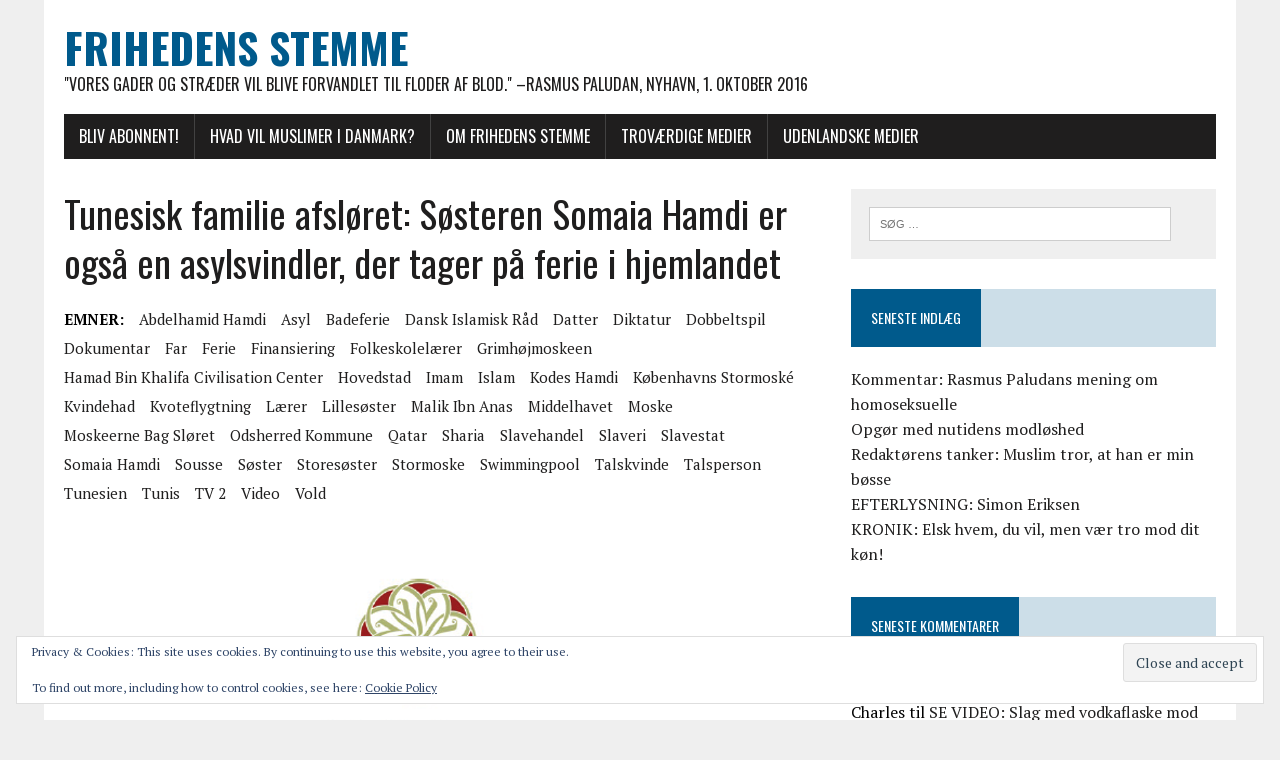

--- FILE ---
content_type: text/html; charset=UTF-8
request_url: https://tv.frihedensstemme.dk/2021/05/26/tunesisk-familie-afsloeret-soesteren-somaia-hamdi-er-ogsaa-en-asylsvindler-der-tager-paa-ferie-i-hjemlandet/
body_size: 19594
content:
<!DOCTYPE html>
<html class="no-js" lang="da-DK">
<head>
<meta charset="UTF-8">
<meta name="viewport" content="width=device-width, initial-scale=1.0">
<link rel="profile" href="https://gmpg.org/xfn/11" />
<link rel="pingback" href="https://tv.frihedensstemme.dk/xmlrpc.php" />
<title>Tunesisk familie afsløret: Søsteren Somaia Hamdi er også en asylsvindler, der tager på ferie i hjemlandet &#8211; Frihedens Stemme</title>
<meta name='robots' content='max-image-preview:large' />
	<style>img:is([sizes="auto" i], [sizes^="auto," i]) { contain-intrinsic-size: 3000px 1500px }</style>
	<link rel='dns-prefetch' href='//secure.gravatar.com' />
<link rel='dns-prefetch' href='//stats.wp.com' />
<link rel='dns-prefetch' href='//fonts.googleapis.com' />
<link rel='dns-prefetch' href='//v0.wordpress.com' />
<link rel='preconnect' href='//i0.wp.com' />
<link rel='preconnect' href='//c0.wp.com' />
<link rel="alternate" type="application/rss+xml" title="Frihedens Stemme &raquo; Feed" href="https://tv.frihedensstemme.dk/feed/" />
<link rel="alternate" type="application/rss+xml" title="Frihedens Stemme &raquo;-kommentar-feed" href="https://tv.frihedensstemme.dk/comments/feed/" />
<link rel="alternate" type="application/rss+xml" title="Frihedens Stemme &raquo; Tunesisk familie afsløret: Søsteren Somaia Hamdi er også en asylsvindler, der tager på ferie i hjemlandet-kommentar-feed" href="https://tv.frihedensstemme.dk/2021/05/26/tunesisk-familie-afsloeret-soesteren-somaia-hamdi-er-ogsaa-en-asylsvindler-der-tager-paa-ferie-i-hjemlandet/feed/" />
<script type="text/javascript">
/* <![CDATA[ */
window._wpemojiSettings = {"baseUrl":"https:\/\/s.w.org\/images\/core\/emoji\/16.0.1\/72x72\/","ext":".png","svgUrl":"https:\/\/s.w.org\/images\/core\/emoji\/16.0.1\/svg\/","svgExt":".svg","source":{"concatemoji":"https:\/\/tv.frihedensstemme.dk\/wp-includes\/js\/wp-emoji-release.min.js?ver=8249c1d9134196c68684ee4512969ebd"}};
/*! This file is auto-generated */
!function(s,n){var o,i,e;function c(e){try{var t={supportTests:e,timestamp:(new Date).valueOf()};sessionStorage.setItem(o,JSON.stringify(t))}catch(e){}}function p(e,t,n){e.clearRect(0,0,e.canvas.width,e.canvas.height),e.fillText(t,0,0);var t=new Uint32Array(e.getImageData(0,0,e.canvas.width,e.canvas.height).data),a=(e.clearRect(0,0,e.canvas.width,e.canvas.height),e.fillText(n,0,0),new Uint32Array(e.getImageData(0,0,e.canvas.width,e.canvas.height).data));return t.every(function(e,t){return e===a[t]})}function u(e,t){e.clearRect(0,0,e.canvas.width,e.canvas.height),e.fillText(t,0,0);for(var n=e.getImageData(16,16,1,1),a=0;a<n.data.length;a++)if(0!==n.data[a])return!1;return!0}function f(e,t,n,a){switch(t){case"flag":return n(e,"\ud83c\udff3\ufe0f\u200d\u26a7\ufe0f","\ud83c\udff3\ufe0f\u200b\u26a7\ufe0f")?!1:!n(e,"\ud83c\udde8\ud83c\uddf6","\ud83c\udde8\u200b\ud83c\uddf6")&&!n(e,"\ud83c\udff4\udb40\udc67\udb40\udc62\udb40\udc65\udb40\udc6e\udb40\udc67\udb40\udc7f","\ud83c\udff4\u200b\udb40\udc67\u200b\udb40\udc62\u200b\udb40\udc65\u200b\udb40\udc6e\u200b\udb40\udc67\u200b\udb40\udc7f");case"emoji":return!a(e,"\ud83e\udedf")}return!1}function g(e,t,n,a){var r="undefined"!=typeof WorkerGlobalScope&&self instanceof WorkerGlobalScope?new OffscreenCanvas(300,150):s.createElement("canvas"),o=r.getContext("2d",{willReadFrequently:!0}),i=(o.textBaseline="top",o.font="600 32px Arial",{});return e.forEach(function(e){i[e]=t(o,e,n,a)}),i}function t(e){var t=s.createElement("script");t.src=e,t.defer=!0,s.head.appendChild(t)}"undefined"!=typeof Promise&&(o="wpEmojiSettingsSupports",i=["flag","emoji"],n.supports={everything:!0,everythingExceptFlag:!0},e=new Promise(function(e){s.addEventListener("DOMContentLoaded",e,{once:!0})}),new Promise(function(t){var n=function(){try{var e=JSON.parse(sessionStorage.getItem(o));if("object"==typeof e&&"number"==typeof e.timestamp&&(new Date).valueOf()<e.timestamp+604800&&"object"==typeof e.supportTests)return e.supportTests}catch(e){}return null}();if(!n){if("undefined"!=typeof Worker&&"undefined"!=typeof OffscreenCanvas&&"undefined"!=typeof URL&&URL.createObjectURL&&"undefined"!=typeof Blob)try{var e="postMessage("+g.toString()+"("+[JSON.stringify(i),f.toString(),p.toString(),u.toString()].join(",")+"));",a=new Blob([e],{type:"text/javascript"}),r=new Worker(URL.createObjectURL(a),{name:"wpTestEmojiSupports"});return void(r.onmessage=function(e){c(n=e.data),r.terminate(),t(n)})}catch(e){}c(n=g(i,f,p,u))}t(n)}).then(function(e){for(var t in e)n.supports[t]=e[t],n.supports.everything=n.supports.everything&&n.supports[t],"flag"!==t&&(n.supports.everythingExceptFlag=n.supports.everythingExceptFlag&&n.supports[t]);n.supports.everythingExceptFlag=n.supports.everythingExceptFlag&&!n.supports.flag,n.DOMReady=!1,n.readyCallback=function(){n.DOMReady=!0}}).then(function(){return e}).then(function(){var e;n.supports.everything||(n.readyCallback(),(e=n.source||{}).concatemoji?t(e.concatemoji):e.wpemoji&&e.twemoji&&(t(e.twemoji),t(e.wpemoji)))}))}((window,document),window._wpemojiSettings);
/* ]]> */
</script>
<link rel='stylesheet' id='jetpack_related-posts-css' href='https://c0.wp.com/p/jetpack/15.1.1/modules/related-posts/related-posts.css' type='text/css' media='all' />
<style id='wp-emoji-styles-inline-css' type='text/css'>

	img.wp-smiley, img.emoji {
		display: inline !important;
		border: none !important;
		box-shadow: none !important;
		height: 1em !important;
		width: 1em !important;
		margin: 0 0.07em !important;
		vertical-align: -0.1em !important;
		background: none !important;
		padding: 0 !important;
	}
</style>
<link rel='stylesheet' id='wp-block-library-css' href='https://c0.wp.com/c/6.8.3/wp-includes/css/dist/block-library/style.min.css' type='text/css' media='all' />
<style id='classic-theme-styles-inline-css' type='text/css'>
/*! This file is auto-generated */
.wp-block-button__link{color:#fff;background-color:#32373c;border-radius:9999px;box-shadow:none;text-decoration:none;padding:calc(.667em + 2px) calc(1.333em + 2px);font-size:1.125em}.wp-block-file__button{background:#32373c;color:#fff;text-decoration:none}
</style>
<link rel='stylesheet' id='html5-player-vimeo-style-css' href='https://tv.frihedensstemme.dk/wp-content/plugins/html5-video-player/build/blocks/view.css?ver=8249c1d9134196c68684ee4512969ebd' type='text/css' media='all' />
<link rel='stylesheet' id='mediaelement-css' href='https://c0.wp.com/c/6.8.3/wp-includes/js/mediaelement/mediaelementplayer-legacy.min.css' type='text/css' media='all' />
<link rel='stylesheet' id='wp-mediaelement-css' href='https://c0.wp.com/c/6.8.3/wp-includes/js/mediaelement/wp-mediaelement.min.css' type='text/css' media='all' />
<style id='jetpack-sharing-buttons-style-inline-css' type='text/css'>
.jetpack-sharing-buttons__services-list{display:flex;flex-direction:row;flex-wrap:wrap;gap:0;list-style-type:none;margin:5px;padding:0}.jetpack-sharing-buttons__services-list.has-small-icon-size{font-size:12px}.jetpack-sharing-buttons__services-list.has-normal-icon-size{font-size:16px}.jetpack-sharing-buttons__services-list.has-large-icon-size{font-size:24px}.jetpack-sharing-buttons__services-list.has-huge-icon-size{font-size:36px}@media print{.jetpack-sharing-buttons__services-list{display:none!important}}.editor-styles-wrapper .wp-block-jetpack-sharing-buttons{gap:0;padding-inline-start:0}ul.jetpack-sharing-buttons__services-list.has-background{padding:1.25em 2.375em}
</style>
<style id='global-styles-inline-css' type='text/css'>
:root{--wp--preset--aspect-ratio--square: 1;--wp--preset--aspect-ratio--4-3: 4/3;--wp--preset--aspect-ratio--3-4: 3/4;--wp--preset--aspect-ratio--3-2: 3/2;--wp--preset--aspect-ratio--2-3: 2/3;--wp--preset--aspect-ratio--16-9: 16/9;--wp--preset--aspect-ratio--9-16: 9/16;--wp--preset--color--black: #000000;--wp--preset--color--cyan-bluish-gray: #abb8c3;--wp--preset--color--white: #ffffff;--wp--preset--color--pale-pink: #f78da7;--wp--preset--color--vivid-red: #cf2e2e;--wp--preset--color--luminous-vivid-orange: #ff6900;--wp--preset--color--luminous-vivid-amber: #fcb900;--wp--preset--color--light-green-cyan: #7bdcb5;--wp--preset--color--vivid-green-cyan: #00d084;--wp--preset--color--pale-cyan-blue: #8ed1fc;--wp--preset--color--vivid-cyan-blue: #0693e3;--wp--preset--color--vivid-purple: #9b51e0;--wp--preset--gradient--vivid-cyan-blue-to-vivid-purple: linear-gradient(135deg,rgba(6,147,227,1) 0%,rgb(155,81,224) 100%);--wp--preset--gradient--light-green-cyan-to-vivid-green-cyan: linear-gradient(135deg,rgb(122,220,180) 0%,rgb(0,208,130) 100%);--wp--preset--gradient--luminous-vivid-amber-to-luminous-vivid-orange: linear-gradient(135deg,rgba(252,185,0,1) 0%,rgba(255,105,0,1) 100%);--wp--preset--gradient--luminous-vivid-orange-to-vivid-red: linear-gradient(135deg,rgba(255,105,0,1) 0%,rgb(207,46,46) 100%);--wp--preset--gradient--very-light-gray-to-cyan-bluish-gray: linear-gradient(135deg,rgb(238,238,238) 0%,rgb(169,184,195) 100%);--wp--preset--gradient--cool-to-warm-spectrum: linear-gradient(135deg,rgb(74,234,220) 0%,rgb(151,120,209) 20%,rgb(207,42,186) 40%,rgb(238,44,130) 60%,rgb(251,105,98) 80%,rgb(254,248,76) 100%);--wp--preset--gradient--blush-light-purple: linear-gradient(135deg,rgb(255,206,236) 0%,rgb(152,150,240) 100%);--wp--preset--gradient--blush-bordeaux: linear-gradient(135deg,rgb(254,205,165) 0%,rgb(254,45,45) 50%,rgb(107,0,62) 100%);--wp--preset--gradient--luminous-dusk: linear-gradient(135deg,rgb(255,203,112) 0%,rgb(199,81,192) 50%,rgb(65,88,208) 100%);--wp--preset--gradient--pale-ocean: linear-gradient(135deg,rgb(255,245,203) 0%,rgb(182,227,212) 50%,rgb(51,167,181) 100%);--wp--preset--gradient--electric-grass: linear-gradient(135deg,rgb(202,248,128) 0%,rgb(113,206,126) 100%);--wp--preset--gradient--midnight: linear-gradient(135deg,rgb(2,3,129) 0%,rgb(40,116,252) 100%);--wp--preset--font-size--small: 13px;--wp--preset--font-size--medium: 20px;--wp--preset--font-size--large: 36px;--wp--preset--font-size--x-large: 42px;--wp--preset--spacing--20: 0.44rem;--wp--preset--spacing--30: 0.67rem;--wp--preset--spacing--40: 1rem;--wp--preset--spacing--50: 1.5rem;--wp--preset--spacing--60: 2.25rem;--wp--preset--spacing--70: 3.38rem;--wp--preset--spacing--80: 5.06rem;--wp--preset--shadow--natural: 6px 6px 9px rgba(0, 0, 0, 0.2);--wp--preset--shadow--deep: 12px 12px 50px rgba(0, 0, 0, 0.4);--wp--preset--shadow--sharp: 6px 6px 0px rgba(0, 0, 0, 0.2);--wp--preset--shadow--outlined: 6px 6px 0px -3px rgba(255, 255, 255, 1), 6px 6px rgba(0, 0, 0, 1);--wp--preset--shadow--crisp: 6px 6px 0px rgba(0, 0, 0, 1);}:where(.is-layout-flex){gap: 0.5em;}:where(.is-layout-grid){gap: 0.5em;}body .is-layout-flex{display: flex;}.is-layout-flex{flex-wrap: wrap;align-items: center;}.is-layout-flex > :is(*, div){margin: 0;}body .is-layout-grid{display: grid;}.is-layout-grid > :is(*, div){margin: 0;}:where(.wp-block-columns.is-layout-flex){gap: 2em;}:where(.wp-block-columns.is-layout-grid){gap: 2em;}:where(.wp-block-post-template.is-layout-flex){gap: 1.25em;}:where(.wp-block-post-template.is-layout-grid){gap: 1.25em;}.has-black-color{color: var(--wp--preset--color--black) !important;}.has-cyan-bluish-gray-color{color: var(--wp--preset--color--cyan-bluish-gray) !important;}.has-white-color{color: var(--wp--preset--color--white) !important;}.has-pale-pink-color{color: var(--wp--preset--color--pale-pink) !important;}.has-vivid-red-color{color: var(--wp--preset--color--vivid-red) !important;}.has-luminous-vivid-orange-color{color: var(--wp--preset--color--luminous-vivid-orange) !important;}.has-luminous-vivid-amber-color{color: var(--wp--preset--color--luminous-vivid-amber) !important;}.has-light-green-cyan-color{color: var(--wp--preset--color--light-green-cyan) !important;}.has-vivid-green-cyan-color{color: var(--wp--preset--color--vivid-green-cyan) !important;}.has-pale-cyan-blue-color{color: var(--wp--preset--color--pale-cyan-blue) !important;}.has-vivid-cyan-blue-color{color: var(--wp--preset--color--vivid-cyan-blue) !important;}.has-vivid-purple-color{color: var(--wp--preset--color--vivid-purple) !important;}.has-black-background-color{background-color: var(--wp--preset--color--black) !important;}.has-cyan-bluish-gray-background-color{background-color: var(--wp--preset--color--cyan-bluish-gray) !important;}.has-white-background-color{background-color: var(--wp--preset--color--white) !important;}.has-pale-pink-background-color{background-color: var(--wp--preset--color--pale-pink) !important;}.has-vivid-red-background-color{background-color: var(--wp--preset--color--vivid-red) !important;}.has-luminous-vivid-orange-background-color{background-color: var(--wp--preset--color--luminous-vivid-orange) !important;}.has-luminous-vivid-amber-background-color{background-color: var(--wp--preset--color--luminous-vivid-amber) !important;}.has-light-green-cyan-background-color{background-color: var(--wp--preset--color--light-green-cyan) !important;}.has-vivid-green-cyan-background-color{background-color: var(--wp--preset--color--vivid-green-cyan) !important;}.has-pale-cyan-blue-background-color{background-color: var(--wp--preset--color--pale-cyan-blue) !important;}.has-vivid-cyan-blue-background-color{background-color: var(--wp--preset--color--vivid-cyan-blue) !important;}.has-vivid-purple-background-color{background-color: var(--wp--preset--color--vivid-purple) !important;}.has-black-border-color{border-color: var(--wp--preset--color--black) !important;}.has-cyan-bluish-gray-border-color{border-color: var(--wp--preset--color--cyan-bluish-gray) !important;}.has-white-border-color{border-color: var(--wp--preset--color--white) !important;}.has-pale-pink-border-color{border-color: var(--wp--preset--color--pale-pink) !important;}.has-vivid-red-border-color{border-color: var(--wp--preset--color--vivid-red) !important;}.has-luminous-vivid-orange-border-color{border-color: var(--wp--preset--color--luminous-vivid-orange) !important;}.has-luminous-vivid-amber-border-color{border-color: var(--wp--preset--color--luminous-vivid-amber) !important;}.has-light-green-cyan-border-color{border-color: var(--wp--preset--color--light-green-cyan) !important;}.has-vivid-green-cyan-border-color{border-color: var(--wp--preset--color--vivid-green-cyan) !important;}.has-pale-cyan-blue-border-color{border-color: var(--wp--preset--color--pale-cyan-blue) !important;}.has-vivid-cyan-blue-border-color{border-color: var(--wp--preset--color--vivid-cyan-blue) !important;}.has-vivid-purple-border-color{border-color: var(--wp--preset--color--vivid-purple) !important;}.has-vivid-cyan-blue-to-vivid-purple-gradient-background{background: var(--wp--preset--gradient--vivid-cyan-blue-to-vivid-purple) !important;}.has-light-green-cyan-to-vivid-green-cyan-gradient-background{background: var(--wp--preset--gradient--light-green-cyan-to-vivid-green-cyan) !important;}.has-luminous-vivid-amber-to-luminous-vivid-orange-gradient-background{background: var(--wp--preset--gradient--luminous-vivid-amber-to-luminous-vivid-orange) !important;}.has-luminous-vivid-orange-to-vivid-red-gradient-background{background: var(--wp--preset--gradient--luminous-vivid-orange-to-vivid-red) !important;}.has-very-light-gray-to-cyan-bluish-gray-gradient-background{background: var(--wp--preset--gradient--very-light-gray-to-cyan-bluish-gray) !important;}.has-cool-to-warm-spectrum-gradient-background{background: var(--wp--preset--gradient--cool-to-warm-spectrum) !important;}.has-blush-light-purple-gradient-background{background: var(--wp--preset--gradient--blush-light-purple) !important;}.has-blush-bordeaux-gradient-background{background: var(--wp--preset--gradient--blush-bordeaux) !important;}.has-luminous-dusk-gradient-background{background: var(--wp--preset--gradient--luminous-dusk) !important;}.has-pale-ocean-gradient-background{background: var(--wp--preset--gradient--pale-ocean) !important;}.has-electric-grass-gradient-background{background: var(--wp--preset--gradient--electric-grass) !important;}.has-midnight-gradient-background{background: var(--wp--preset--gradient--midnight) !important;}.has-small-font-size{font-size: var(--wp--preset--font-size--small) !important;}.has-medium-font-size{font-size: var(--wp--preset--font-size--medium) !important;}.has-large-font-size{font-size: var(--wp--preset--font-size--large) !important;}.has-x-large-font-size{font-size: var(--wp--preset--font-size--x-large) !important;}
:where(.wp-block-post-template.is-layout-flex){gap: 1.25em;}:where(.wp-block-post-template.is-layout-grid){gap: 1.25em;}
:where(.wp-block-columns.is-layout-flex){gap: 2em;}:where(.wp-block-columns.is-layout-grid){gap: 2em;}
:root :where(.wp-block-pullquote){font-size: 1.5em;line-height: 1.6;}
</style>
<link rel='stylesheet' id='plyr-css-css' href='https://tv.frihedensstemme.dk/wp-content/plugins/easy-video-player/lib/plyr.css?ver=8249c1d9134196c68684ee4512969ebd' type='text/css' media='all' />
<link rel='stylesheet' id='mh-google-fonts-css' href='https://fonts.googleapis.com/css?family=Oswald:400,700,300|PT+Serif:400,400italic,700,700italic' type='text/css' media='all' />
<link rel='stylesheet' id='mh-font-awesome-css' href='https://tv.frihedensstemme.dk/wp-content/themes/mh-newsdesk-lite/includes/font-awesome.min.css' type='text/css' media='all' />
<link rel='stylesheet' id='mh-style-css' href='https://tv.frihedensstemme.dk/wp-content/themes/mh-newsdesk-lite/style.css?ver=8249c1d9134196c68684ee4512969ebd' type='text/css' media='all' />
<link rel='stylesheet' id='sharedaddy-css' href='https://c0.wp.com/p/jetpack/15.1.1/modules/sharedaddy/sharing.css' type='text/css' media='all' />
<link rel='stylesheet' id='social-logos-css' href='https://c0.wp.com/p/jetpack/15.1.1/_inc/social-logos/social-logos.min.css' type='text/css' media='all' />
<script type="text/javascript" id="jetpack_related-posts-js-extra">
/* <![CDATA[ */
var related_posts_js_options = {"post_heading":"h4"};
/* ]]> */
</script>
<script type="text/javascript" src="https://c0.wp.com/p/jetpack/15.1.1/_inc/build/related-posts/related-posts.min.js" id="jetpack_related-posts-js"></script>
<script type="text/javascript" async src="https://tv.frihedensstemme.dk/wp-content/plugins/burst-statistics/helpers/timeme/timeme.min.js?ver=1761126356" id="burst-timeme-js"></script>
<script type="text/javascript" id="burst-js-extra">
/* <![CDATA[ */
var burst = {"tracking":{"isInitialHit":true,"lastUpdateTimestamp":0,"beacon_url":"https:\/\/tv.frihedensstemme.dk\/wp-content\/plugins\/burst-statistics\/endpoint.php","ajaxUrl":"https:\/\/tv.frihedensstemme.dk\/wp-admin\/admin-ajax.php"},"options":{"cookieless":0,"pageUrl":"https:\/\/tv.frihedensstemme.dk\/2021\/05\/26\/tunesisk-familie-afsloeret-soesteren-somaia-hamdi-er-ogsaa-en-asylsvindler-der-tager-paa-ferie-i-hjemlandet\/","beacon_enabled":1,"do_not_track":0,"enable_turbo_mode":0,"track_url_change":0,"cookie_retention_days":30,"debug":0},"goals":{"completed":[],"scriptUrl":"https:\/\/tv.frihedensstemme.dk\/wp-content\/plugins\/burst-statistics\/\/assets\/js\/build\/burst-goals.js?v=1761126356","active":[{"ID":"1","title":"Default goal","type":"clicks","status":"active","server_side":"0","url":"*","conversion_metric":"visitors","date_created":"1716012456","date_start":"1716012456","date_end":"0","attribute":"class","attribute_value":"","hook":"","selector":""}]},"cache":{"uid":null,"fingerprint":null,"isUserAgent":null,"isDoNotTrack":null,"useCookies":null}};
/* ]]> */
</script>
<script type="text/javascript" async src="https://tv.frihedensstemme.dk/wp-content/plugins/burst-statistics/assets/js/build/burst.min.js?ver=1761126356" id="burst-js"></script>
<script type="text/javascript" src="https://tv.frihedensstemme.dk/wp-content/plugins/svg-support/vendor/DOMPurify/DOMPurify.min.js?ver=2.5.8" id="bodhi-dompurify-library-js"></script>
<script type="text/javascript" src="https://c0.wp.com/c/6.8.3/wp-includes/js/jquery/jquery.min.js" id="jquery-core-js"></script>
<script type="text/javascript" src="https://c0.wp.com/c/6.8.3/wp-includes/js/jquery/jquery-migrate.min.js" id="jquery-migrate-js"></script>
<script type="text/javascript" id="plyr-js-js-extra">
/* <![CDATA[ */
var easy_video_player = {"plyr_iconUrl":"https:\/\/tv.frihedensstemme.dk\/wp-content\/plugins\/easy-video-player\/lib\/plyr.svg","plyr_blankVideo":"https:\/\/tv.frihedensstemme.dk\/wp-content\/plugins\/easy-video-player\/lib\/blank.mp4"};
/* ]]> */
</script>
<script type="text/javascript" src="https://tv.frihedensstemme.dk/wp-content/plugins/easy-video-player/lib/plyr.js?ver=8249c1d9134196c68684ee4512969ebd" id="plyr-js-js"></script>
<script type="text/javascript" id="bodhi_svg_inline-js-extra">
/* <![CDATA[ */
var svgSettings = {"skipNested":""};
/* ]]> */
</script>
<script type="text/javascript" src="https://tv.frihedensstemme.dk/wp-content/plugins/svg-support/js/min/svgs-inline-min.js" id="bodhi_svg_inline-js"></script>
<script type="text/javascript" id="bodhi_svg_inline-js-after">
/* <![CDATA[ */
cssTarget={"Bodhi":"img.style-svg","ForceInlineSVG":"style-svg"};ForceInlineSVGActive="false";frontSanitizationEnabled="on";
/* ]]> */
</script>
<script type="text/javascript" src="https://tv.frihedensstemme.dk/wp-content/themes/mh-newsdesk-lite/js/scripts.js?ver=8249c1d9134196c68684ee4512969ebd" id="mh-scripts-js"></script>
<link rel="https://api.w.org/" href="https://tv.frihedensstemme.dk/wp-json/" /><link rel="alternate" title="JSON" type="application/json" href="https://tv.frihedensstemme.dk/wp-json/wp/v2/posts/5717" /><link rel="EditURI" type="application/rsd+xml" title="RSD" href="https://tv.frihedensstemme.dk/xmlrpc.php?rsd" />
<link rel="canonical" href="https://tv.frihedensstemme.dk/2021/05/26/tunesisk-familie-afsloeret-soesteren-somaia-hamdi-er-ogsaa-en-asylsvindler-der-tager-paa-ferie-i-hjemlandet/" />
<link rel="alternate" title="oEmbed (JSON)" type="application/json+oembed" href="https://tv.frihedensstemme.dk/wp-json/oembed/1.0/embed?url=https%3A%2F%2Ftv.frihedensstemme.dk%2F2021%2F05%2F26%2Ftunesisk-familie-afsloeret-soesteren-somaia-hamdi-er-ogsaa-en-asylsvindler-der-tager-paa-ferie-i-hjemlandet%2F" />
<link rel="alternate" title="oEmbed (XML)" type="text/xml+oembed" href="https://tv.frihedensstemme.dk/wp-json/oembed/1.0/embed?url=https%3A%2F%2Ftv.frihedensstemme.dk%2F2021%2F05%2F26%2Ftunesisk-familie-afsloeret-soesteren-somaia-hamdi-er-ogsaa-en-asylsvindler-der-tager-paa-ferie-i-hjemlandet%2F&#038;format=xml" />
 <style> #h5vpQuickPlayer { width: 100%; max-width: 100%; margin: 0 auto; } </style> 	<style>img#wpstats{display:none}</style>
		<!--[if lt IE 9]>
<script src="https://tv.frihedensstemme.dk/wp-content/themes/mh-newsdesk-lite/js/css3-mediaqueries.js"></script>
<![endif]-->
<style type="text/css">.recentcomments a{display:inline !important;padding:0 !important;margin:0 !important;}</style>
<!-- Jetpack Open Graph Tags -->
<meta property="og:type" content="article" />
<meta property="og:title" content="Tunesisk familie afsløret: Søsteren Somaia Hamdi er også en asylsvindler, der tager på ferie i hjemlandet" />
<meta property="og:url" content="https://tv.frihedensstemme.dk/2021/05/26/tunesisk-familie-afsloeret-soesteren-somaia-hamdi-er-ogsaa-en-asylsvindler-der-tager-paa-ferie-i-hjemlandet/" />
<meta property="og:description" content="Kan man holde ferie i hjemlandet, hvis man er flygtet til Danmark og har søgt om politisk asyl? Dette er en hovedrystende historie om asylsvindel, der er begået af en berygtet muslimsk familie fra …" />
<meta property="article:published_time" content="2021-05-26T08:36:33+00:00" />
<meta property="article:modified_time" content="2021-05-26T08:38:50+00:00" />
<meta property="og:site_name" content="Frihedens Stemme" />
<meta property="og:image" content="https://i0.wp.com/tv.frihedensstemme.dk/wp-content/uploads/2021/05/somaia-hamdi.png?fit=700%2C366&#038;ssl=1" />
<meta property="og:image:width" content="700" />
<meta property="og:image:height" content="366" />
<meta property="og:image:alt" content="" />
<meta property="og:locale" content="da_DK" />
<meta name="twitter:site" content="@NationensKurs" />
<meta name="twitter:text:title" content="Tunesisk familie afsløret: Søsteren Somaia Hamdi er også en asylsvindler, der tager på ferie i hjemlandet" />
<meta name="twitter:image" content="https://i0.wp.com/tv.frihedensstemme.dk/wp-content/uploads/2021/05/somaia-hamdi.png?fit=700%2C366&#038;ssl=1&#038;w=640" />
<meta name="twitter:card" content="summary_large_image" />

<!-- End Jetpack Open Graph Tags -->
<link rel="icon" href="https://i0.wp.com/tv.frihedensstemme.dk/wp-content/uploads/2022/12/cropped-17991235_1477852378938198_663712992330363981_n.jpg?fit=32%2C32&#038;ssl=1" sizes="32x32" />
<link rel="icon" href="https://i0.wp.com/tv.frihedensstemme.dk/wp-content/uploads/2022/12/cropped-17991235_1477852378938198_663712992330363981_n.jpg?fit=192%2C192&#038;ssl=1" sizes="192x192" />
<link rel="apple-touch-icon" href="https://i0.wp.com/tv.frihedensstemme.dk/wp-content/uploads/2022/12/cropped-17991235_1477852378938198_663712992330363981_n.jpg?fit=180%2C180&#038;ssl=1" />
<meta name="msapplication-TileImage" content="https://i0.wp.com/tv.frihedensstemme.dk/wp-content/uploads/2022/12/cropped-17991235_1477852378938198_663712992330363981_n.jpg?fit=270%2C270&#038;ssl=1" />
</head>
<body data-rsssl=1 class="wp-singular post-template-default single single-post postid-5717 single-format-standard wp-theme-mh-newsdesk-lite mh-right-sb" data-burst_id="5717" data-burst_type="post">
<div id="mh-wrapper">
<header class="mh-header">
	<div class="header-wrap mh-clearfix">
		<a href="https://tv.frihedensstemme.dk/" title="Frihedens Stemme" rel="home">
<div class="logo-wrap" role="banner">
<div class="logo">
<h1 class="logo-title">Frihedens Stemme</h1>
<h2 class="logo-tagline">&quot;Vores gader og stræder vil blive forvandlet til floder af blod.&quot; –Rasmus Paludan, Nyhavn, 1. oktober 2016</h2>
</div>
</div>
</a>
	</div>
	<div class="header-menu mh-clearfix">
		<nav class="main-nav mh-clearfix">
			<div class="menu"><ul>
<li class="page_item page-item-1960"><a href="https://tv.frihedensstemme.dk/stoet-os-med-donation/">Bliv abonnent!</a></li>
<li class="page_item page-item-559"><a href="https://tv.frihedensstemme.dk/hvad-vil-muslimer-i-danmark/">Hvad vil muslimer i Danmark?</a></li>
<li class="page_item page-item-2"><a href="https://tv.frihedensstemme.dk/om-frihedens-stemme/">Om Frihedens Stemme</a></li>
<li class="page_item page-item-432"><a href="https://tv.frihedensstemme.dk/trovaerdige-medier/">Troværdige medier</a></li>
<li class="page_item page-item-450"><a href="https://tv.frihedensstemme.dk/udenlandske-medier/">Udenlandske medier</a></li>
</ul></div>
		</nav>
	</div>
</header><div class="mh-section mh-group">
	<div id="main-content" class="mh-content"><article id="post-5717" class="post-5717 post type-post status-publish format-standard has-post-thumbnail hentry category-artikel tag-abdelhamid-hamdi tag-asyl tag-badeferie tag-dansk-islamisk-raad tag-datter tag-diktatur tag-dobbeltspil tag-dokumentar tag-far tag-ferie tag-finansiering tag-folkeskolelaerer tag-grimhoejmoskeen tag-hamad-bin-khalifa-civilisation-center tag-hovedstad tag-imam tag-islam tag-kodes-hamdi tag-koebenhavns-stormoske tag-kvindehad tag-kvoteflygtning tag-laerer tag-lillesoester tag-malik-ibn-anas tag-middelhavet tag-moske tag-moskeerne-bag-sloeret tag-odsherred-kommune tag-qatar tag-sharia tag-slavehandel tag-slaveri tag-slavestat tag-somaia-hamdi tag-sousse tag-soester tag-storesoester tag-stormoske tag-swimmingpool tag-talskvinde tag-talsperson tag-tunesien tag-tunis tag-tv-2 tag-video tag-vold">
	<header class="entry-header mh-clearfix">
		<h1 class="entry-title">Tunesisk familie afsløret: Søsteren Somaia Hamdi er også en asylsvindler, der tager på ferie i hjemlandet</h1>
		<div class="entry-tags mh-clearfix"><span>EMNER:</span><a href="https://tv.frihedensstemme.dk/tag/abdelhamid-hamdi/" rel="tag">Abdelhamid Hamdi</a><a href="https://tv.frihedensstemme.dk/tag/asyl/" rel="tag">asyl</a><a href="https://tv.frihedensstemme.dk/tag/badeferie/" rel="tag">badeferie</a><a href="https://tv.frihedensstemme.dk/tag/dansk-islamisk-raad/" rel="tag">Dansk Islamisk Råd</a><a href="https://tv.frihedensstemme.dk/tag/datter/" rel="tag">datter</a><a href="https://tv.frihedensstemme.dk/tag/diktatur/" rel="tag">diktatur</a><a href="https://tv.frihedensstemme.dk/tag/dobbeltspil/" rel="tag">dobbeltspil</a><a href="https://tv.frihedensstemme.dk/tag/dokumentar/" rel="tag">dokumentar</a><a href="https://tv.frihedensstemme.dk/tag/far/" rel="tag">far</a><a href="https://tv.frihedensstemme.dk/tag/ferie/" rel="tag">ferie</a><a href="https://tv.frihedensstemme.dk/tag/finansiering/" rel="tag">finansiering</a><a href="https://tv.frihedensstemme.dk/tag/folkeskolelaerer/" rel="tag">folkeskolelærer</a><a href="https://tv.frihedensstemme.dk/tag/grimhoejmoskeen/" rel="tag">Grimhøjmoskeen</a><a href="https://tv.frihedensstemme.dk/tag/hamad-bin-khalifa-civilisation-center/" rel="tag">Hamad Bin Khalifa Civilisation Center</a><a href="https://tv.frihedensstemme.dk/tag/hovedstad/" rel="tag">hovedstad</a><a href="https://tv.frihedensstemme.dk/tag/imam/" rel="tag">imam</a><a href="https://tv.frihedensstemme.dk/tag/islam/" rel="tag">Islam</a><a href="https://tv.frihedensstemme.dk/tag/kodes-hamdi/" rel="tag">Kodes Hamdi</a><a href="https://tv.frihedensstemme.dk/tag/koebenhavns-stormoske/" rel="tag">Københavns Stormoské</a><a href="https://tv.frihedensstemme.dk/tag/kvindehad/" rel="tag">kvindehad</a><a href="https://tv.frihedensstemme.dk/tag/kvoteflygtning/" rel="tag">kvoteflygtning</a><a href="https://tv.frihedensstemme.dk/tag/laerer/" rel="tag">lærer</a><a href="https://tv.frihedensstemme.dk/tag/lillesoester/" rel="tag">lillesøster</a><a href="https://tv.frihedensstemme.dk/tag/malik-ibn-anas/" rel="tag">Malik ibn Anas</a><a href="https://tv.frihedensstemme.dk/tag/middelhavet/" rel="tag">Middelhavet</a><a href="https://tv.frihedensstemme.dk/tag/moske/" rel="tag">moske</a><a href="https://tv.frihedensstemme.dk/tag/moskeerne-bag-sloeret/" rel="tag">Moskeerne bag sløret</a><a href="https://tv.frihedensstemme.dk/tag/odsherred-kommune/" rel="tag">Odsherred Kommune</a><a href="https://tv.frihedensstemme.dk/tag/qatar/" rel="tag">Qatar</a><a href="https://tv.frihedensstemme.dk/tag/sharia/" rel="tag">sharia</a><a href="https://tv.frihedensstemme.dk/tag/slavehandel/" rel="tag">slavehandel</a><a href="https://tv.frihedensstemme.dk/tag/slaveri/" rel="tag">slaveri</a><a href="https://tv.frihedensstemme.dk/tag/slavestat/" rel="tag">slavestat</a><a href="https://tv.frihedensstemme.dk/tag/somaia-hamdi/" rel="tag">Somaia Hamdi</a><a href="https://tv.frihedensstemme.dk/tag/sousse/" rel="tag">Sousse</a><a href="https://tv.frihedensstemme.dk/tag/soester/" rel="tag">søster</a><a href="https://tv.frihedensstemme.dk/tag/storesoester/" rel="tag">storesøster</a><a href="https://tv.frihedensstemme.dk/tag/stormoske/" rel="tag">stormoske</a><a href="https://tv.frihedensstemme.dk/tag/swimmingpool/" rel="tag">swimmingpool</a><a href="https://tv.frihedensstemme.dk/tag/talskvinde/" rel="tag">talskvinde</a><a href="https://tv.frihedensstemme.dk/tag/talsperson/" rel="tag">talsperson</a><a href="https://tv.frihedensstemme.dk/tag/tunesien/" rel="tag">Tunesien</a><a href="https://tv.frihedensstemme.dk/tag/tunis/" rel="tag">Tunis</a><a href="https://tv.frihedensstemme.dk/tag/tv-2/" rel="tag">TV 2</a><a href="https://tv.frihedensstemme.dk/tag/video/" rel="tag">video</a><a href="https://tv.frihedensstemme.dk/tag/vold/" rel="tag">Vold</a></div>	</header>
	
<figure class="entry-thumbnail">
<img width="700" height="366" src="https://i0.wp.com/tv.frihedensstemme.dk/wp-content/uploads/2021/05/somaia-hamdi.png?resize=700%2C366&amp;ssl=1" class="attachment-content-single size-content-single wp-post-image" alt="" decoding="async" fetchpriority="high" srcset="https://i0.wp.com/tv.frihedensstemme.dk/wp-content/uploads/2021/05/somaia-hamdi.png?w=700&amp;ssl=1 700w, https://i0.wp.com/tv.frihedensstemme.dk/wp-content/uploads/2021/05/somaia-hamdi.png?resize=300%2C157&amp;ssl=1 300w" sizes="(max-width: 700px) 100vw, 700px" data-attachment-id="5720" data-permalink="https://tv.frihedensstemme.dk/2021/05/26/tunesisk-familie-afsloeret-soesteren-somaia-hamdi-er-ogsaa-en-asylsvindler-der-tager-paa-ferie-i-hjemlandet/somaia-hamdi/" data-orig-file="https://i0.wp.com/tv.frihedensstemme.dk/wp-content/uploads/2021/05/somaia-hamdi.png?fit=700%2C366&amp;ssl=1" data-orig-size="700,366" data-comments-opened="1" data-image-meta="{&quot;aperture&quot;:&quot;0&quot;,&quot;credit&quot;:&quot;&quot;,&quot;camera&quot;:&quot;&quot;,&quot;caption&quot;:&quot;&quot;,&quot;created_timestamp&quot;:&quot;0&quot;,&quot;copyright&quot;:&quot;&quot;,&quot;focal_length&quot;:&quot;0&quot;,&quot;iso&quot;:&quot;0&quot;,&quot;shutter_speed&quot;:&quot;0&quot;,&quot;title&quot;:&quot;&quot;,&quot;orientation&quot;:&quot;0&quot;}" data-image-title="somaia-hamdi" data-image-description="" data-image-caption="" data-medium-file="https://i0.wp.com/tv.frihedensstemme.dk/wp-content/uploads/2021/05/somaia-hamdi.png?fit=300%2C157&amp;ssl=1" data-large-file="https://i0.wp.com/tv.frihedensstemme.dk/wp-content/uploads/2021/05/somaia-hamdi.png?fit=700%2C366&amp;ssl=1" /></figure>
	<p class="entry-meta">
<span class="entry-meta-author vcard author">Indlæg af: <a class="fn" href="https://tv.frihedensstemme.dk/author/uwe-max-jensen/">Uwe Max Jensen</a></span>
<span class="entry-meta-date updated">26. maj 2021</span>
</p>
	<div class="entry-content mh-clearfix">
		
<figure class="wp-block-image size-large"><img data-recalc-dims="1" decoding="async" width="777" height="777" data-attachment-id="5718" data-permalink="https://tv.frihedensstemme.dk/2021/05/26/tunesisk-familie-afsloeret-soesteren-somaia-hamdi-er-ogsaa-en-asylsvindler-der-tager-paa-ferie-i-hjemlandet/image-2021-05-26t100005-956/" data-orig-file="https://i0.wp.com/tv.frihedensstemme.dk/wp-content/uploads/2021/05/Image-2021-05-26T100005.956.jpeg?fit=1080%2C1080&amp;ssl=1" data-orig-size="1080,1080" data-comments-opened="1" data-image-meta="{&quot;aperture&quot;:&quot;0&quot;,&quot;credit&quot;:&quot;&quot;,&quot;camera&quot;:&quot;&quot;,&quot;caption&quot;:&quot;&quot;,&quot;created_timestamp&quot;:&quot;0&quot;,&quot;copyright&quot;:&quot;&quot;,&quot;focal_length&quot;:&quot;0&quot;,&quot;iso&quot;:&quot;0&quot;,&quot;shutter_speed&quot;:&quot;0&quot;,&quot;title&quot;:&quot;&quot;,&quot;orientation&quot;:&quot;1&quot;}" data-image-title="Image-2021-05-26T100005.956" data-image-description="" data-image-caption="" data-medium-file="https://i0.wp.com/tv.frihedensstemme.dk/wp-content/uploads/2021/05/Image-2021-05-26T100005.956.jpeg?fit=300%2C300&amp;ssl=1" data-large-file="https://i0.wp.com/tv.frihedensstemme.dk/wp-content/uploads/2021/05/Image-2021-05-26T100005.956.jpeg?fit=777%2C777&amp;ssl=1" src="https://i0.wp.com/tv.frihedensstemme.dk/wp-content/uploads/2021/05/Image-2021-05-26T100005.956.jpeg?resize=777%2C777&#038;ssl=1" alt="" class="wp-image-5718" srcset="https://i0.wp.com/tv.frihedensstemme.dk/wp-content/uploads/2021/05/Image-2021-05-26T100005.956.jpeg?resize=1024%2C1024&amp;ssl=1 1024w, https://i0.wp.com/tv.frihedensstemme.dk/wp-content/uploads/2021/05/Image-2021-05-26T100005.956.jpeg?resize=300%2C300&amp;ssl=1 300w, https://i0.wp.com/tv.frihedensstemme.dk/wp-content/uploads/2021/05/Image-2021-05-26T100005.956.jpeg?resize=150%2C150&amp;ssl=1 150w, https://i0.wp.com/tv.frihedensstemme.dk/wp-content/uploads/2021/05/Image-2021-05-26T100005.956.jpeg?resize=768%2C768&amp;ssl=1 768w, https://i0.wp.com/tv.frihedensstemme.dk/wp-content/uploads/2021/05/Image-2021-05-26T100005.956.jpeg?w=1080&amp;ssl=1 1080w" sizes="(max-width: 777px) 100vw, 777px" /></figure>



<p></p>



<p>Kan man holde ferie i hjemlandet, hvis man er flygtet til Danmark og har søgt om politisk asyl? </p>



<p>Dette er en hovedrystende historie om asylsvindel, der er begået af en berygtet muslimsk familie fra Nordafrika. Lige nu koger de sociale medier, fordi den 29-årige islamist, Kodes Hamdi, har delt en onlinevideo, hvor hun skændes med en tilsyneladende beruset mand. Ifølge Kodes Hamdi, der er født i Tunesien, drejer det sig om omfattende racisme mod muslimer. Selv Danmarks naive statsminister Mette Frederiksen er gået ind i sagen om den tunesiske familie. </p>



<p>Men sagen med den virale video har taget en drejning, fordi Kodes Hamdis familie hævder, at de er politiske flygtninge, der søgte asyl i Danmark i 1999. Det viser sig nemlig, at Kodes Hamdi flere gange har været på badeferie i hjemlandet Tunesien. </p>



<p>“En lille hilsen her fra Tunesien, hvor vi har 30 grader,” skriver Kodes Hamdi på Facebook i 2013. </p>



<p>I 2016 ses Kodes Hamdi ved en swimmingpool i den tunesiske badeby Sousse, der ligger ved Middelhavet. </p>



<p>En gennemgang af den muslimske families ferievaner viser, at Kodes Hamdis lillesøster, Somaia Hamdi, også frit kan rejse til og fra hjemlandet Tunesien. Det hele emmer af asylsvindel.</p>



<p>I 2019 skriver Somaia Hamdi på Facebook: </p>



<p>“Min familie er politiske flygtninge fra Tunesien.” </p>



<p>Ordene falder i et Facebookopslag, der samtidig er et glødende forsvar for sharialoven og tildækning af kvinder. Hvad, læserne ikke ved, er, at Somaia Hamdi har været på ferie i Tunesien få måneder tidligere. I 2018 besøger den muslimske kvinde blandt andet Malik ibn Anas-moskeen, der ligger i hovedstaden Tunis. </p>



<p>Der kører altså et dobbeltspil, hvor et medlem af Hamdi-klanen fortæller om familiens hjerteskærende flygtningestatus. Samtidig kan familiemedlemmerne frit rejse ind og ud af Tunesien. </p>



<p>Somaia Hamdi er folkeskolelærer i Odsherred Kommune. Men den sunnimuslimske kvinde er også talsperson for en af de mest berygtede moskéer i Danmark. Danmarks største moské &#8211; Hamad Bin Khalifa Civilisation Center &#8211; har modtaget flere hundrede millioner kroner fra det islamiske diktatur Qatar, der er berygtet for sharialov og slavehandel. </p>



<p>Hamad Bin Khalifa Civilisation Center &#8211; også kendt som Københavns Stormoske &#8211; kom i søgelyset i 2016, da TV 2-programmet ‘Moskeerne bag sløret’ afslørede middelaldertilstande i den københavnske moské, der ligger på Nørrebro. På skjulte optagelser erklærede en imam, at en kvinde skal acceptere, at hendes mand gifter sig med en kone mere. Kvinden må heller ikke nægte sin mand sex, hvis han kræver det.</p>



<p>Samme imam rådede også kvinden til at undlade at melde en voldelig ægtemand til de danske myndigheder: </p>



<p>“Jeg råder dig til ikke at melde det til politiet. Det er jo din beslutning, om du vil anmelde det. Men vi har et ordsprog om håndens magt. Nu skal du lade det ligge. Jeg råder dig til ikke at tage det skridt,” siger imamen på de skjulte TV 2-optagelser.</p>



<p>En mandlig talsperson fra stormoskéen undskyldte sig efterfølgende med, at den pågældende imam ikke kendte den danske kultur. </p>



<p>Somaia Hamdi har overtaget positionen som religiøs talsperson for stormoskéen i København fra søsteren Kodes Hamdi. Det er de to muslimske søstres far &#8211; Abdelhamid Hamdi &#8211; der er formand for den kvindefjendske stormoské i København. </p>



<p>Der tegner sig et ubehageligt omrids af en stærkt fundamentalistisk familie, der er finansieret af slavestaten Qatar og som er dybt involveret i en danskfjendtlig moské, hvor der dækkes over kvindevold. Familien Hamdi flygtede fra Tunesien, fordi styret ikke accepterede den muslimske klans konservative tolkning af islam. </p>



<p>Familien Hamdi rejste til det kristen-sekulære danske velfærdssamfund, hvor familien kan udøve sharialovens kvindefornedrende paragraffer. Alt imens retter familien sønderlemmende racismeanklager mod den danske befolkning. </p>



<p>Men familien Hamdi har ingen problemer med at holde ferie i hjemlandet Tunesien, selvom familiemedlemmerne hævder at være ‘politiske flygtninge’. </p>



<p>Der er tale om vaskeægte asylsvindel.</p>



<p>*</p>



<p></p>



<figure class="wp-block-image size-large is-resized"><img data-recalc-dims="1" decoding="async" data-attachment-id="5701" data-permalink="https://tv.frihedensstemme.dk/2021/05/25/den-muslimske-kvinde-bag-video-af-fuld-dansker-er-asylsvindler-hun-flygtede-fra-tunesien-men-tager-paa-ferie-i-hjemlandet/kodes-hamdi-2/" data-orig-file="https://i0.wp.com/tv.frihedensstemme.dk/wp-content/uploads/2021/05/kodes-hamdi-2.jpg?fit=540%2C334&amp;ssl=1" data-orig-size="540,334" data-comments-opened="1" data-image-meta="{&quot;aperture&quot;:&quot;0&quot;,&quot;credit&quot;:&quot;&quot;,&quot;camera&quot;:&quot;&quot;,&quot;caption&quot;:&quot;&quot;,&quot;created_timestamp&quot;:&quot;0&quot;,&quot;copyright&quot;:&quot;&quot;,&quot;focal_length&quot;:&quot;0&quot;,&quot;iso&quot;:&quot;0&quot;,&quot;shutter_speed&quot;:&quot;0&quot;,&quot;title&quot;:&quot;&quot;,&quot;orientation&quot;:&quot;0&quot;}" data-image-title="kodes-hamdi-2" data-image-description="" data-image-caption="" data-medium-file="https://i0.wp.com/tv.frihedensstemme.dk/wp-content/uploads/2021/05/kodes-hamdi-2.jpg?fit=300%2C186&amp;ssl=1" data-large-file="https://i0.wp.com/tv.frihedensstemme.dk/wp-content/uploads/2021/05/kodes-hamdi-2.jpg?fit=540%2C334&amp;ssl=1" src="https://i0.wp.com/tv.frihedensstemme.dk/wp-content/uploads/2021/05/kodes-hamdi-2.jpg?resize=540%2C334&#038;ssl=1" alt="" class="wp-image-5701" width="540" height="334" srcset="https://i0.wp.com/tv.frihedensstemme.dk/wp-content/uploads/2021/05/kodes-hamdi-2.jpg?w=540&amp;ssl=1 540w, https://i0.wp.com/tv.frihedensstemme.dk/wp-content/uploads/2021/05/kodes-hamdi-2.jpg?resize=300%2C186&amp;ssl=1 300w" sizes="(max-width: 540px) 100vw, 540px" /><figcaption>Den fundamentalistiske familie Hamdi diskuterer med en tilsyneladende fuld dansk mand. Videoen er gået viralt. <br><br></figcaption></figure>



<figure class="wp-block-image size-large"><img data-recalc-dims="1" loading="lazy" decoding="async" width="777" height="418" data-attachment-id="5719" data-permalink="https://tv.frihedensstemme.dk/2021/05/26/tunesisk-familie-afsloeret-soesteren-somaia-hamdi-er-ogsaa-en-asylsvindler-der-tager-paa-ferie-i-hjemlandet/kodes-hamdi-2-2/" data-orig-file="https://i0.wp.com/tv.frihedensstemme.dk/wp-content/uploads/2021/05/kodes-hamdi-2.png?fit=945%2C508&amp;ssl=1" data-orig-size="945,508" data-comments-opened="1" data-image-meta="{&quot;aperture&quot;:&quot;0&quot;,&quot;credit&quot;:&quot;&quot;,&quot;camera&quot;:&quot;&quot;,&quot;caption&quot;:&quot;&quot;,&quot;created_timestamp&quot;:&quot;0&quot;,&quot;copyright&quot;:&quot;&quot;,&quot;focal_length&quot;:&quot;0&quot;,&quot;iso&quot;:&quot;0&quot;,&quot;shutter_speed&quot;:&quot;0&quot;,&quot;title&quot;:&quot;&quot;,&quot;orientation&quot;:&quot;0&quot;}" data-image-title="kodes-hamdi-2" data-image-description="" data-image-caption="" data-medium-file="https://i0.wp.com/tv.frihedensstemme.dk/wp-content/uploads/2021/05/kodes-hamdi-2.png?fit=300%2C161&amp;ssl=1" data-large-file="https://i0.wp.com/tv.frihedensstemme.dk/wp-content/uploads/2021/05/kodes-hamdi-2.png?fit=777%2C418&amp;ssl=1" src="https://i0.wp.com/tv.frihedensstemme.dk/wp-content/uploads/2021/05/kodes-hamdi-2.png?resize=777%2C418&#038;ssl=1" alt="" class="wp-image-5719" srcset="https://i0.wp.com/tv.frihedensstemme.dk/wp-content/uploads/2021/05/kodes-hamdi-2.png?w=945&amp;ssl=1 945w, https://i0.wp.com/tv.frihedensstemme.dk/wp-content/uploads/2021/05/kodes-hamdi-2.png?resize=300%2C161&amp;ssl=1 300w, https://i0.wp.com/tv.frihedensstemme.dk/wp-content/uploads/2021/05/kodes-hamdi-2.png?resize=768%2C413&amp;ssl=1 768w" sizes="auto, (max-width: 777px) 100vw, 777px" /><figcaption>Kodes Hamdi bruger ofte sine børn i forbindelse med sin islamistiske propaganda, som hun stort set uimodsagt får lov at sprede i de statsstøttede danske medier. </figcaption></figure>



<p>Se afsløringen af den kvindefjendske moské <a href="https://nyheder.tv2.dk/samfund/2016-03-08-flere-moskeer-afsloeret-stormoske-raadgiver-imod-dansk-lovgivning?fbclid=IwAR2X2KeeFOv8mMnN7OxKSLs7Ff0CxyIdnDsTfeTV6dAJxnFHmA_xTp_D09c">her</a><br><br>Læs om asylsvindleren Kodes Hamdi, der tager på <a href="https://tv.frihedensstemme.dk/2021/05/25/den-muslimske-kvinde-bag-video-af-fuld-dansker-er-asylsvindler-hun-flygtede-fra-tunesien-men-tager-paa-ferie-i-hjemlandet/?fbclid=IwAR2BdEDDP9Kd6tVkyxRazdrsPkRQx_kaWmaBfnQDLx0RWCI6G-2TWTnhMRE">badeferie</a> i hjemlandet Tunesien<br><br>Se også <a href="http://www.uriasposten.net/archives/119326">Kodes Hamdi, tidligere talsmand for Dansk Islamisk Råd, Qatar-finansieret stormoské med Grimhøj-imam</a></p>
<div class="sharedaddy sd-sharing-enabled"><div class="robots-nocontent sd-block sd-social sd-social-icon sd-sharing"><h3 class="sd-title">Share this:</h3><div class="sd-content"><ul><li class="share-telegram"><a rel="nofollow noopener noreferrer"
				data-shared="sharing-telegram-5717"
				class="share-telegram sd-button share-icon no-text"
				href="https://tv.frihedensstemme.dk/2021/05/26/tunesisk-familie-afsloeret-soesteren-somaia-hamdi-er-ogsaa-en-asylsvindler-der-tager-paa-ferie-i-hjemlandet/?share=telegram"
				target="_blank"
				aria-labelledby="sharing-telegram-5717"
				>
				<span id="sharing-telegram-5717" hidden>Click to share on Telegram (Opens in new window)</span>
				<span>Telegram</span>
			</a></li><li class="share-facebook"><a rel="nofollow noopener noreferrer"
				data-shared="sharing-facebook-5717"
				class="share-facebook sd-button share-icon no-text"
				href="https://tv.frihedensstemme.dk/2021/05/26/tunesisk-familie-afsloeret-soesteren-somaia-hamdi-er-ogsaa-en-asylsvindler-der-tager-paa-ferie-i-hjemlandet/?share=facebook"
				target="_blank"
				aria-labelledby="sharing-facebook-5717"
				>
				<span id="sharing-facebook-5717" hidden>Click to share on Facebook (Opens in new window)</span>
				<span>Facebook</span>
			</a></li><li class="share-twitter"><a rel="nofollow noopener noreferrer"
				data-shared="sharing-twitter-5717"
				class="share-twitter sd-button share-icon no-text"
				href="https://tv.frihedensstemme.dk/2021/05/26/tunesisk-familie-afsloeret-soesteren-somaia-hamdi-er-ogsaa-en-asylsvindler-der-tager-paa-ferie-i-hjemlandet/?share=twitter"
				target="_blank"
				aria-labelledby="sharing-twitter-5717"
				>
				<span id="sharing-twitter-5717" hidden>Click to share on X (Opens in new window)</span>
				<span>X</span>
			</a></li><li class="share-linkedin"><a rel="nofollow noopener noreferrer"
				data-shared="sharing-linkedin-5717"
				class="share-linkedin sd-button share-icon no-text"
				href="https://tv.frihedensstemme.dk/2021/05/26/tunesisk-familie-afsloeret-soesteren-somaia-hamdi-er-ogsaa-en-asylsvindler-der-tager-paa-ferie-i-hjemlandet/?share=linkedin"
				target="_blank"
				aria-labelledby="sharing-linkedin-5717"
				>
				<span id="sharing-linkedin-5717" hidden>Click to share on LinkedIn (Opens in new window)</span>
				<span>LinkedIn</span>
			</a></li><li class="share-print"><a rel="nofollow noopener noreferrer"
				data-shared="sharing-print-5717"
				class="share-print sd-button share-icon no-text"
				href="https://tv.frihedensstemme.dk/2021/05/26/tunesisk-familie-afsloeret-soesteren-somaia-hamdi-er-ogsaa-en-asylsvindler-der-tager-paa-ferie-i-hjemlandet/#print?share=print"
				target="_blank"
				aria-labelledby="sharing-print-5717"
				>
				<span id="sharing-print-5717" hidden>Click to print (Opens in new window)</span>
				<span>Print</span>
			</a></li><li><a href="#" class="sharing-anchor sd-button share-more"><span>More</span></a></li><li class="share-end"></li></ul><div class="sharing-hidden"><div class="inner" style="display: none;"><ul><li class="share-reddit"><a rel="nofollow noopener noreferrer"
				data-shared="sharing-reddit-5717"
				class="share-reddit sd-button share-icon no-text"
				href="https://tv.frihedensstemme.dk/2021/05/26/tunesisk-familie-afsloeret-soesteren-somaia-hamdi-er-ogsaa-en-asylsvindler-der-tager-paa-ferie-i-hjemlandet/?share=reddit"
				target="_blank"
				aria-labelledby="sharing-reddit-5717"
				>
				<span id="sharing-reddit-5717" hidden>Click to share on Reddit (Opens in new window)</span>
				<span>Reddit</span>
			</a></li><li class="share-tumblr"><a rel="nofollow noopener noreferrer"
				data-shared="sharing-tumblr-5717"
				class="share-tumblr sd-button share-icon no-text"
				href="https://tv.frihedensstemme.dk/2021/05/26/tunesisk-familie-afsloeret-soesteren-somaia-hamdi-er-ogsaa-en-asylsvindler-der-tager-paa-ferie-i-hjemlandet/?share=tumblr"
				target="_blank"
				aria-labelledby="sharing-tumblr-5717"
				>
				<span id="sharing-tumblr-5717" hidden>Click to share on Tumblr (Opens in new window)</span>
				<span>Tumblr</span>
			</a></li><li class="share-jetpack-whatsapp"><a rel="nofollow noopener noreferrer"
				data-shared="sharing-whatsapp-5717"
				class="share-jetpack-whatsapp sd-button share-icon no-text"
				href="https://tv.frihedensstemme.dk/2021/05/26/tunesisk-familie-afsloeret-soesteren-somaia-hamdi-er-ogsaa-en-asylsvindler-der-tager-paa-ferie-i-hjemlandet/?share=jetpack-whatsapp"
				target="_blank"
				aria-labelledby="sharing-whatsapp-5717"
				>
				<span id="sharing-whatsapp-5717" hidden>Click to share on WhatsApp (Opens in new window)</span>
				<span>WhatsApp</span>
			</a></li><li class="share-email"><a rel="nofollow noopener noreferrer"
				data-shared="sharing-email-5717"
				class="share-email sd-button share-icon no-text"
				href="mailto:?subject=%5BShared%20Post%5D%20Tunesisk%20familie%20afsl%C3%B8ret%3A%20S%C3%B8steren%20Somaia%20Hamdi%20er%20ogs%C3%A5%20en%20asylsvindler%2C%20der%20tager%20p%C3%A5%20ferie%20i%20hjemlandet&#038;body=https%3A%2F%2Ftv.frihedensstemme.dk%2F2021%2F05%2F26%2Ftunesisk-familie-afsloeret-soesteren-somaia-hamdi-er-ogsaa-en-asylsvindler-der-tager-paa-ferie-i-hjemlandet%2F&#038;share=email"
				target="_blank"
				aria-labelledby="sharing-email-5717"
				data-email-share-error-title="Do you have email set up?" data-email-share-error-text="If you&#039;re having problems sharing via email, you might not have email set up for your browser. You may need to create a new email yourself." data-email-share-nonce="68a5f1d1df" data-email-share-track-url="https://tv.frihedensstemme.dk/2021/05/26/tunesisk-familie-afsloeret-soesteren-somaia-hamdi-er-ogsaa-en-asylsvindler-der-tager-paa-ferie-i-hjemlandet/?share=email">
				<span id="sharing-email-5717" hidden>Click to email a link to a friend (Opens in new window)</span>
				<span>Email</span>
			</a></li><li class="share-end"></li></ul></div></div></div></div></div>
<div id='jp-relatedposts' class='jp-relatedposts' >
	<h3 class="jp-relatedposts-headline"><em>Related</em></h3>
</div>	</div>
</article><nav class="post-nav-wrap" role="navigation">
<ul class="post-nav mh-clearfix">
<li class="post-nav-prev">
<a href="https://tv.frihedensstemme.dk/2021/05/25/forskel-paa-folk/" rel="prev"><i class="fa fa-chevron-left"></i>Forrige indlæg</a></li>
<li class="post-nav-next">
<a href="https://tv.frihedensstemme.dk/2021/05/26/kodes-hamdi-meldt-til-politiet-for-overtraedelse-af-databeskyttelsesloven/" rel="next">Næste indlæg<i class="fa fa-chevron-right"></i></a></li>
</ul>
</nav>
		<div class="comments-wrap">
			<h4 class="comment-section-title"><span class="comment-count">1 Kommentar</span> <span class="comment-count-more">på "Tunesisk familie afsløret: Søsteren Somaia Hamdi er også en asylsvindler, der tager på ferie i hjemlandet"</span></h4>
			<ol class="commentlist">
						<li class="comment byuser comment-author-fordrukken-taber even thread-even depth-1" id="li-comment-3701">
			<div id="comment-3701">
				<div class="vcard meta">
					<img alt='' src='https://secure.gravatar.com/avatar/32c0c51a074312ed6b3f93aa740689d111b4528f60ffd3484e9aae2d40ac7487?s=70&#038;d=identicon&#038;r=x' srcset='https://secure.gravatar.com/avatar/32c0c51a074312ed6b3f93aa740689d111b4528f60ffd3484e9aae2d40ac7487?s=140&#038;d=identicon&#038;r=x 2x' class='avatar avatar-70 photo' height='70' width='70' loading='lazy' decoding='async'/>					Fordrukken Taber |
					<a href="https://tv.frihedensstemme.dk/2021/05/26/tunesisk-familie-afsloeret-soesteren-somaia-hamdi-er-ogsaa-en-asylsvindler-der-tager-paa-ferie-i-hjemlandet/#comment-3701">26. maj 2021 ved 10:52</a> |
										<a rel="nofollow" class="comment-reply-login" href="https://tv.frihedensstemme.dk/wp-login.php?redirect_to=https%3A%2F%2Ftv.frihedensstemme.dk%2F2021%2F05%2F26%2Ftunesisk-familie-afsloeret-soesteren-somaia-hamdi-er-ogsaa-en-asylsvindler-der-tager-paa-ferie-i-hjemlandet%2F">Log ind for at svare</a>														</div>
								<div class="comment-text">
					<p>Tjah.. vi kan jo bare konstatere at statsministerens og hovedparten af danskernes sympati ligger hos muslimerne, også i denne sag. Det siger en hel del om vores landsmænd, der enten ikke ved noget eller, i langt de fleste tilfælde, ikke VIL vide noget om virkeligheden.. og det gør dem efter min mening mindst lige så skyldige som de muslimer, der prøver at indføre sharia i Danmark. Men man tænker jo efterhånden at den danske befolkning da må være ganske godt oplyst om islam? Og derfor har taget oplyst stilling til ideologien/religionen og har valgt side. Sådan virker det efterhånden på mig. Alle de &#8220;kloge&#8221; danskere, og det inkluderer både offentligt kendte og ukendte mennesker, er jo så ekstremt skråsikre, når de udtaler sig positivt om islam, så man skulle tro at de havde en dyb og indgående bedreviden i forhold til os andre, der jo bare er uvidende og hadefulde kældermennesker, når de kommer med deres skråsikre og ubetalelige udtalelser.<br />
 Nærmere undersøgelser af disse menneskers reelle viden om islam vil nok give et mindre imponerende resultat. Men skaden er jo også sket forlængst. Islam er ikke bare fredet her i landet, den er foretrukken og står over andre religioner. Jeg vil vove den påstand at det er den langt mest aktive religion hvad angår AKTIVE tilhængere og udøvere her i landet. Og tilhængerskaren vokser voldsomt hvert eneste år.</p>
				</div>
			</div></li><!-- #comment-## -->
			</ol>
		</div>	<div id="respond" class="comment-respond">
		<h3 id="reply-title" class="comment-reply-title">Efterlad en kommentar <small><a rel="nofollow" id="cancel-comment-reply-link" href="/2021/05/26/tunesisk-familie-afsloeret-soesteren-somaia-hamdi-er-ogsaa-en-asylsvindler-der-tager-paa-ferie-i-hjemlandet/#respond" style="display:none;">Annuller svar</a></small></h3><p class="must-log-in">Du skal være <a href="https://tv.frihedensstemme.dk/wp-login.php?redirect_to=https%3A%2F%2Ftv.frihedensstemme.dk%2F2021%2F05%2F26%2Ftunesisk-familie-afsloeret-soesteren-somaia-hamdi-er-ogsaa-en-asylsvindler-der-tager-paa-ferie-i-hjemlandet%2F">logget ind</a> for at skrive en kommentar.</p>	</div><!-- #respond -->
	<p class="akismet_comment_form_privacy_notice">Dette site anvender Akismet til at reducere spam. <a href="https://akismet.com/privacy/" target="_blank">Læs om hvordan din kommentar bliver behandlet</a>.</p>	</div>
	<aside class="mh-sidebar">
	<div id="search-2" class="sb-widget mh-clearfix widget_search"><form role="search" method="get" class="search-form" action="https://tv.frihedensstemme.dk/">
				<label>
					<span class="screen-reader-text">Søg efter:</span>
					<input type="search" class="search-field" placeholder="Søg &hellip;" value="" name="s" />
				</label>
				<input type="submit" class="search-submit" value="Søg" />
			</form></div>
		<div id="recent-posts-2" class="sb-widget mh-clearfix widget_recent_entries">
		<h4 class="widget-title"><span>Seneste indlæg</span></h4>
		<ul>
											<li>
					<a href="https://tv.frihedensstemme.dk/2025/10/19/kommentar-rasmus-paludans-mening-om-homoseksuelle/">Kommentar: Rasmus Paludans mening om homoseksuelle</a>
									</li>
											<li>
					<a href="https://tv.frihedensstemme.dk/2025/10/13/opgoer-med-nutidens-modloeshed/">Opgør med nutidens modløshed</a>
									</li>
											<li>
					<a href="https://tv.frihedensstemme.dk/2025/08/28/redaktoerens-tanker-muslim-tror-at-han-er-min-boesse/">Redaktørens tanker: Muslim tror, at han er min bøsse</a>
									</li>
											<li>
					<a href="https://tv.frihedensstemme.dk/2025/08/17/efterlysning-simon-eriksen/">EFTERLYSNING: Simon Eriksen</a>
									</li>
											<li>
					<a href="https://tv.frihedensstemme.dk/2025/08/13/kronik-elsk-hvem-du-vil-men-vaer-tro-mod-dit-koen/">KRONIK: Elsk hvem, du vil, men vær tro mod dit køn!</a>
									</li>
					</ul>

		</div><div id="recent-comments-2" class="sb-widget mh-clearfix widget_recent_comments"><h4 class="widget-title"><span>Seneste kommentarer</span></h4><ul id="recentcomments"><li class="recentcomments"><span class="comment-author-link">Charles</span> til <a href="https://tv.frihedensstemme.dk/2025/08/17/efterlysning-simon-eriksen/#comment-7641">EFTERLYSNING: Simon Eriksen</a></li><li class="recentcomments"><span class="comment-author-link">Charles</span> til <a href="https://tv.frihedensstemme.dk/2025/08/11/se-video-slag-med-vodkaflaske-mod-rasmus-paludan-i-loegumkloster/#comment-7640">SE VIDEO: Slag med vodkaflaske mod Rasmus Paludan i Løgumkloster</a></li><li class="recentcomments"><span class="comment-author-link"><a href="http://youtube.com/@dfalhcav" class="url" rel="ugc external nofollow">df.alhcav@gmail.com</a></span> til <a href="https://tv.frihedensstemme.dk/2025/07/01/naar-ydmygelsen-er-maalet-tyrkiets-islamiske-kultur-og-kraenkelsen-af-europaeiske-menneskerettigheder/#comment-7638">Når ydmygelsen er målet: Tyrkiets islamiske kultur og krænkelsen af europæiske menneskerettigheder</a></li><li class="recentcomments"><span class="comment-author-link"><a href="http://youtube.com/@dfalhcav" class="url" rel="ugc external nofollow">df.alhcav@gmail.com</a></span> til <a href="https://tv.frihedensstemme.dk/2025/04/07/afsloering-den-ikke-danske-muslimske-og-bosniske-politiassistent-elvir-abaz-tiltalt-for-groft-tjenestemisbrug-og-brud-paa-tavshedspligt/#comment-7636">Afsløring: Den ikke-danske, muslimske og bosniske politiassistent Elvir Abaz tiltalt for groft tjenestemisbrug og brud på tavshedspligt</a></li><li class="recentcomments"><span class="comment-author-link"><a href="http://youtube.com/@dfalhcav" class="url" rel="ugc external nofollow">df.alhcav@gmail.com</a></span> til <a href="https://tv.frihedensstemme.dk/2025/03/21/se-video-jakob-nielsen-gaar-amok-truer-med-at-indgive-falsk-politianmeldelse-mod-haedersmanden-rasmus-paludan/#comment-7629">SE VIDEO: Jakob Nielsen går amok: Truer med at indgive falsk politianmeldelse mod hædersmanden Rasmus Paludan</a></li></ul></div><div id="archives-2" class="sb-widget mh-clearfix widget_archive"><h4 class="widget-title"><span>Arkiver</span></h4>
			<ul>
					<li><a href='https://tv.frihedensstemme.dk/2025/10/'>oktober 2025</a></li>
	<li><a href='https://tv.frihedensstemme.dk/2025/08/'>august 2025</a></li>
	<li><a href='https://tv.frihedensstemme.dk/2025/07/'>juli 2025</a></li>
	<li><a href='https://tv.frihedensstemme.dk/2025/06/'>juni 2025</a></li>
	<li><a href='https://tv.frihedensstemme.dk/2025/04/'>april 2025</a></li>
	<li><a href='https://tv.frihedensstemme.dk/2025/03/'>marts 2025</a></li>
	<li><a href='https://tv.frihedensstemme.dk/2025/02/'>februar 2025</a></li>
	<li><a href='https://tv.frihedensstemme.dk/2025/01/'>januar 2025</a></li>
	<li><a href='https://tv.frihedensstemme.dk/2024/12/'>december 2024</a></li>
	<li><a href='https://tv.frihedensstemme.dk/2024/11/'>november 2024</a></li>
	<li><a href='https://tv.frihedensstemme.dk/2024/08/'>august 2024</a></li>
	<li><a href='https://tv.frihedensstemme.dk/2024/07/'>juli 2024</a></li>
	<li><a href='https://tv.frihedensstemme.dk/2024/06/'>juni 2024</a></li>
	<li><a href='https://tv.frihedensstemme.dk/2024/05/'>maj 2024</a></li>
	<li><a href='https://tv.frihedensstemme.dk/2024/04/'>april 2024</a></li>
	<li><a href='https://tv.frihedensstemme.dk/2024/03/'>marts 2024</a></li>
	<li><a href='https://tv.frihedensstemme.dk/2024/02/'>februar 2024</a></li>
	<li><a href='https://tv.frihedensstemme.dk/2024/01/'>januar 2024</a></li>
	<li><a href='https://tv.frihedensstemme.dk/2023/12/'>december 2023</a></li>
	<li><a href='https://tv.frihedensstemme.dk/2023/11/'>november 2023</a></li>
	<li><a href='https://tv.frihedensstemme.dk/2023/10/'>oktober 2023</a></li>
	<li><a href='https://tv.frihedensstemme.dk/2023/09/'>september 2023</a></li>
	<li><a href='https://tv.frihedensstemme.dk/2023/08/'>august 2023</a></li>
	<li><a href='https://tv.frihedensstemme.dk/2023/07/'>juli 2023</a></li>
	<li><a href='https://tv.frihedensstemme.dk/2023/06/'>juni 2023</a></li>
	<li><a href='https://tv.frihedensstemme.dk/2023/05/'>maj 2023</a></li>
	<li><a href='https://tv.frihedensstemme.dk/2023/04/'>april 2023</a></li>
	<li><a href='https://tv.frihedensstemme.dk/2023/03/'>marts 2023</a></li>
	<li><a href='https://tv.frihedensstemme.dk/2023/02/'>februar 2023</a></li>
	<li><a href='https://tv.frihedensstemme.dk/2023/01/'>januar 2023</a></li>
	<li><a href='https://tv.frihedensstemme.dk/2022/12/'>december 2022</a></li>
	<li><a href='https://tv.frihedensstemme.dk/2022/11/'>november 2022</a></li>
	<li><a href='https://tv.frihedensstemme.dk/2022/10/'>oktober 2022</a></li>
	<li><a href='https://tv.frihedensstemme.dk/2022/09/'>september 2022</a></li>
	<li><a href='https://tv.frihedensstemme.dk/2022/08/'>august 2022</a></li>
	<li><a href='https://tv.frihedensstemme.dk/2022/07/'>juli 2022</a></li>
	<li><a href='https://tv.frihedensstemme.dk/2022/06/'>juni 2022</a></li>
	<li><a href='https://tv.frihedensstemme.dk/2022/05/'>maj 2022</a></li>
	<li><a href='https://tv.frihedensstemme.dk/2022/04/'>april 2022</a></li>
	<li><a href='https://tv.frihedensstemme.dk/2022/03/'>marts 2022</a></li>
	<li><a href='https://tv.frihedensstemme.dk/2022/02/'>februar 2022</a></li>
	<li><a href='https://tv.frihedensstemme.dk/2022/01/'>januar 2022</a></li>
	<li><a href='https://tv.frihedensstemme.dk/2021/12/'>december 2021</a></li>
	<li><a href='https://tv.frihedensstemme.dk/2021/11/'>november 2021</a></li>
	<li><a href='https://tv.frihedensstemme.dk/2021/10/'>oktober 2021</a></li>
	<li><a href='https://tv.frihedensstemme.dk/2021/09/'>september 2021</a></li>
	<li><a href='https://tv.frihedensstemme.dk/2021/08/'>august 2021</a></li>
	<li><a href='https://tv.frihedensstemme.dk/2021/07/'>juli 2021</a></li>
	<li><a href='https://tv.frihedensstemme.dk/2021/06/'>juni 2021</a></li>
	<li><a href='https://tv.frihedensstemme.dk/2021/05/'>maj 2021</a></li>
	<li><a href='https://tv.frihedensstemme.dk/2021/04/'>april 2021</a></li>
	<li><a href='https://tv.frihedensstemme.dk/2021/03/'>marts 2021</a></li>
	<li><a href='https://tv.frihedensstemme.dk/2021/02/'>februar 2021</a></li>
	<li><a href='https://tv.frihedensstemme.dk/2021/01/'>januar 2021</a></li>
	<li><a href='https://tv.frihedensstemme.dk/2020/12/'>december 2020</a></li>
	<li><a href='https://tv.frihedensstemme.dk/2020/11/'>november 2020</a></li>
	<li><a href='https://tv.frihedensstemme.dk/2020/10/'>oktober 2020</a></li>
	<li><a href='https://tv.frihedensstemme.dk/2020/09/'>september 2020</a></li>
	<li><a href='https://tv.frihedensstemme.dk/2020/08/'>august 2020</a></li>
	<li><a href='https://tv.frihedensstemme.dk/2020/07/'>juli 2020</a></li>
	<li><a href='https://tv.frihedensstemme.dk/2020/06/'>juni 2020</a></li>
	<li><a href='https://tv.frihedensstemme.dk/2020/05/'>maj 2020</a></li>
	<li><a href='https://tv.frihedensstemme.dk/2020/04/'>april 2020</a></li>
	<li><a href='https://tv.frihedensstemme.dk/2020/03/'>marts 2020</a></li>
	<li><a href='https://tv.frihedensstemme.dk/2020/02/'>februar 2020</a></li>
	<li><a href='https://tv.frihedensstemme.dk/2020/01/'>januar 2020</a></li>
	<li><a href='https://tv.frihedensstemme.dk/2019/12/'>december 2019</a></li>
	<li><a href='https://tv.frihedensstemme.dk/2019/11/'>november 2019</a></li>
	<li><a href='https://tv.frihedensstemme.dk/2019/09/'>september 2019</a></li>
	<li><a href='https://tv.frihedensstemme.dk/2019/04/'>april 2019</a></li>
	<li><a href='https://tv.frihedensstemme.dk/2019/01/'>januar 2019</a></li>
	<li><a href='https://tv.frihedensstemme.dk/2018/11/'>november 2018</a></li>
	<li><a href='https://tv.frihedensstemme.dk/2018/09/'>september 2018</a></li>
	<li><a href='https://tv.frihedensstemme.dk/2018/04/'>april 2018</a></li>
	<li><a href='https://tv.frihedensstemme.dk/2018/02/'>februar 2018</a></li>
	<li><a href='https://tv.frihedensstemme.dk/2018/01/'>januar 2018</a></li>
	<li><a href='https://tv.frihedensstemme.dk/2017/08/'>august 2017</a></li>
	<li><a href='https://tv.frihedensstemme.dk/2017/07/'>juli 2017</a></li>
	<li><a href='https://tv.frihedensstemme.dk/2017/06/'>juni 2017</a></li>
	<li><a href='https://tv.frihedensstemme.dk/2017/05/'>maj 2017</a></li>
	<li><a href='https://tv.frihedensstemme.dk/2017/04/'>april 2017</a></li>
	<li><a href='https://tv.frihedensstemme.dk/2017/03/'>marts 2017</a></li>
	<li><a href='https://tv.frihedensstemme.dk/2017/02/'>februar 2017</a></li>
	<li><a href='https://tv.frihedensstemme.dk/2017/01/'>januar 2017</a></li>
			</ul>

			</div><div id="categories-2" class="sb-widget mh-clearfix widget_categories"><h4 class="widget-title"><span>Kategorier</span></h4>
			<ul>
					<li class="cat-item cat-item-14439"><a href="https://tv.frihedensstemme.dk/category/analyse/">Analyse</a>
</li>
	<li class="cat-item cat-item-118"><a href="https://tv.frihedensstemme.dk/category/anmeldelser/">Anmeldelser</a>
</li>
	<li class="cat-item cat-item-46"><a href="https://tv.frihedensstemme.dk/category/artikel/">Artikel</a>
</li>
	<li class="cat-item cat-item-14427"><a href="https://tv.frihedensstemme.dk/category/folketinget/">Folketinget</a>
</li>
	<li class="cat-item cat-item-1"><a href="https://tv.frihedensstemme.dk/category/ikke-kategoriseret/">Ikke kategoriseret</a>
</li>
	<li class="cat-item cat-item-2"><a href="https://tv.frihedensstemme.dk/category/interviews/">Interviews</a>
</li>
	<li class="cat-item cat-item-124"><a href="https://tv.frihedensstemme.dk/category/klumme/">Klumme</a>
</li>
	<li class="cat-item cat-item-14333"><a href="https://tv.frihedensstemme.dk/category/kommentar/">Kommentar</a>
</li>
	<li class="cat-item cat-item-14423"><a href="https://tv.frihedensstemme.dk/category/kriminalitet/">Kriminalitet</a>
</li>
	<li class="cat-item cat-item-14877"><a href="https://tv.frihedensstemme.dk/category/kronik/">Kronik</a>
</li>
	<li class="cat-item cat-item-5985"><a href="https://tv.frihedensstemme.dk/category/laeserbrev/">Læserbrev</a>
</li>
	<li class="cat-item cat-item-94"><a href="https://tv.frihedensstemme.dk/category/meddelelse/">Meddelelse</a>
</li>
	<li class="cat-item cat-item-14466"><a href="https://tv.frihedensstemme.dk/category/mindeord/">Mindeord</a>
</li>
	<li class="cat-item cat-item-7"><a href="https://tv.frihedensstemme.dk/category/redaktoerens-tanker/">Redaktørens tanker</a>
</li>
	<li class="cat-item cat-item-12"><a href="https://tv.frihedensstemme.dk/category/reportage/">Reportage</a>
</li>
	<li class="cat-item cat-item-31"><a href="https://tv.frihedensstemme.dk/category/sociale-medier/">Sociale medier</a>
</li>
			</ul>

			</div><div id="meta-2" class="sb-widget mh-clearfix widget_meta"><h4 class="widget-title"><span>Meta</span></h4>
		<ul>
			<li><a href="https://tv.frihedensstemme.dk/wp-login.php?action=register">Registrer</a></li>			<li><a href="https://tv.frihedensstemme.dk/wp-login.php">Log ind</a></li>
			<li><a href="https://tv.frihedensstemme.dk/feed/">Indlægsfeed</a></li>
			<li><a href="https://tv.frihedensstemme.dk/comments/feed/">Kommentarfeed</a></li>

			<li><a href="https://wordpress.org/">WordPress.org</a></li>
		</ul>

		</div><div id="eu_cookie_law_widget-2" class="sb-widget mh-clearfix widget_eu_cookie_law_widget">
<div
	class="hide-on-button"
	data-hide-timeout="30"
	data-consent-expiration="180"
	id="eu-cookie-law"
>
	<form method="post" id="jetpack-eu-cookie-law-form">
		<input type="submit" value="Close and accept" class="accept" />
	</form>

	Privacy &amp; Cookies: This site uses cookies. By continuing to use this website, you agree to their use.<br />
<br />
To find out more, including how to control cookies, see here:
		<a href="https://automattic.com/cookies/" rel="nofollow">
		Cookie Policy	</a>
</div>
</div></aside></div>
</div>
<footer class="mh-footer">
	<div class="wrapper-inner">
		<p class="copyright">Copyright 2025 | MH Newsdesk lite by <a href="https://www.mhthemes.com/" rel="nofollow">MH Themes</a></p>
	</div>
</footer>
<script type="speculationrules">
{"prefetch":[{"source":"document","where":{"and":[{"href_matches":"\/*"},{"not":{"href_matches":["\/wp-*.php","\/wp-admin\/*","\/wp-content\/uploads\/*","\/wp-content\/*","\/wp-content\/plugins\/*","\/wp-content\/themes\/mh-newsdesk-lite\/*","\/*\\?(.+)"]}},{"not":{"selector_matches":"a[rel~=\"nofollow\"]"}},{"not":{"selector_matches":".no-prefetch, .no-prefetch a"}}]},"eagerness":"conservative"}]}
</script>

    <style>
        /* .plyr__progress input[type=range]::-ms-scrollbar-track {
            box-shadow: none !important;
        }

        .plyr__progress input[type=range]::-webkit-scrollbar-track {
            box-shadow: none !important;
        } */

        .plyr {
            input[type=range]::-webkit-slider-runnable-track {
                box-shadow: none;
            }

            input[type=range]::-moz-range-track {
                box-shadow: none;
            }

            input[type=range]::-ms-track {
                box-shadow: none;
            }
        }
    </style>
	<div style="display:none">
			<div class="grofile-hash-map-fcce07cfd9e34cfe9425c0d35d8e23de">
		</div>
		</div>
				<div id="jp-carousel-loading-overlay">
			<div id="jp-carousel-loading-wrapper">
				<span id="jp-carousel-library-loading">&nbsp;</span>
			</div>
		</div>
		<div class="jp-carousel-overlay" style="display: none;">

		<div class="jp-carousel-container">
			<!-- The Carousel Swiper -->
			<div
				class="jp-carousel-wrap swiper jp-carousel-swiper-container jp-carousel-transitions"
				itemscope
				itemtype="https://schema.org/ImageGallery">
				<div class="jp-carousel swiper-wrapper"></div>
				<div class="jp-swiper-button-prev swiper-button-prev">
					<svg width="25" height="24" viewBox="0 0 25 24" fill="none" xmlns="http://www.w3.org/2000/svg">
						<mask id="maskPrev" mask-type="alpha" maskUnits="userSpaceOnUse" x="8" y="6" width="9" height="12">
							<path d="M16.2072 16.59L11.6496 12L16.2072 7.41L14.8041 6L8.8335 12L14.8041 18L16.2072 16.59Z" fill="white"/>
						</mask>
						<g mask="url(#maskPrev)">
							<rect x="0.579102" width="23.8823" height="24" fill="#FFFFFF"/>
						</g>
					</svg>
				</div>
				<div class="jp-swiper-button-next swiper-button-next">
					<svg width="25" height="24" viewBox="0 0 25 24" fill="none" xmlns="http://www.w3.org/2000/svg">
						<mask id="maskNext" mask-type="alpha" maskUnits="userSpaceOnUse" x="8" y="6" width="8" height="12">
							<path d="M8.59814 16.59L13.1557 12L8.59814 7.41L10.0012 6L15.9718 12L10.0012 18L8.59814 16.59Z" fill="white"/>
						</mask>
						<g mask="url(#maskNext)">
							<rect x="0.34375" width="23.8822" height="24" fill="#FFFFFF"/>
						</g>
					</svg>
				</div>
			</div>
			<!-- The main close buton -->
			<div class="jp-carousel-close-hint">
				<svg width="25" height="24" viewBox="0 0 25 24" fill="none" xmlns="http://www.w3.org/2000/svg">
					<mask id="maskClose" mask-type="alpha" maskUnits="userSpaceOnUse" x="5" y="5" width="15" height="14">
						<path d="M19.3166 6.41L17.9135 5L12.3509 10.59L6.78834 5L5.38525 6.41L10.9478 12L5.38525 17.59L6.78834 19L12.3509 13.41L17.9135 19L19.3166 17.59L13.754 12L19.3166 6.41Z" fill="white"/>
					</mask>
					<g mask="url(#maskClose)">
						<rect x="0.409668" width="23.8823" height="24" fill="#FFFFFF"/>
					</g>
				</svg>
			</div>
			<!-- Image info, comments and meta -->
			<div class="jp-carousel-info">
				<div class="jp-carousel-info-footer">
					<div class="jp-carousel-pagination-container">
						<div class="jp-swiper-pagination swiper-pagination"></div>
						<div class="jp-carousel-pagination"></div>
					</div>
					<div class="jp-carousel-photo-title-container">
						<h2 class="jp-carousel-photo-caption"></h2>
					</div>
					<div class="jp-carousel-photo-icons-container">
						<a href="#" class="jp-carousel-icon-btn jp-carousel-icon-info" aria-label="Toggle photo metadata visibility">
							<span class="jp-carousel-icon">
								<svg width="25" height="24" viewBox="0 0 25 24" fill="none" xmlns="http://www.w3.org/2000/svg">
									<mask id="maskInfo" mask-type="alpha" maskUnits="userSpaceOnUse" x="2" y="2" width="21" height="20">
										<path fill-rule="evenodd" clip-rule="evenodd" d="M12.7537 2C7.26076 2 2.80273 6.48 2.80273 12C2.80273 17.52 7.26076 22 12.7537 22C18.2466 22 22.7046 17.52 22.7046 12C22.7046 6.48 18.2466 2 12.7537 2ZM11.7586 7V9H13.7488V7H11.7586ZM11.7586 11V17H13.7488V11H11.7586ZM4.79292 12C4.79292 16.41 8.36531 20 12.7537 20C17.142 20 20.7144 16.41 20.7144 12C20.7144 7.59 17.142 4 12.7537 4C8.36531 4 4.79292 7.59 4.79292 12Z" fill="white"/>
									</mask>
									<g mask="url(#maskInfo)">
										<rect x="0.8125" width="23.8823" height="24" fill="#FFFFFF"/>
									</g>
								</svg>
							</span>
						</a>
												<a href="#" class="jp-carousel-icon-btn jp-carousel-icon-comments" aria-label="Toggle photo comments visibility">
							<span class="jp-carousel-icon">
								<svg width="25" height="24" viewBox="0 0 25 24" fill="none" xmlns="http://www.w3.org/2000/svg">
									<mask id="maskComments" mask-type="alpha" maskUnits="userSpaceOnUse" x="2" y="2" width="21" height="20">
										<path fill-rule="evenodd" clip-rule="evenodd" d="M4.3271 2H20.2486C21.3432 2 22.2388 2.9 22.2388 4V16C22.2388 17.1 21.3432 18 20.2486 18H6.31729L2.33691 22V4C2.33691 2.9 3.2325 2 4.3271 2ZM6.31729 16H20.2486V4H4.3271V18L6.31729 16Z" fill="white"/>
									</mask>
									<g mask="url(#maskComments)">
										<rect x="0.34668" width="23.8823" height="24" fill="#FFFFFF"/>
									</g>
								</svg>

								<span class="jp-carousel-has-comments-indicator" aria-label="This image has comments."></span>
							</span>
						</a>
											</div>
				</div>
				<div class="jp-carousel-info-extra">
					<div class="jp-carousel-info-content-wrapper">
						<div class="jp-carousel-photo-title-container">
							<h2 class="jp-carousel-photo-title"></h2>
						</div>
						<div class="jp-carousel-comments-wrapper">
															<div id="jp-carousel-comments-loading">
									<span>Loading Comments...</span>
								</div>
								<div class="jp-carousel-comments"></div>
								<div id="jp-carousel-comment-form-container">
									<span id="jp-carousel-comment-form-spinner">&nbsp;</span>
									<div id="jp-carousel-comment-post-results"></div>
																														<div id="jp-carousel-comment-form-commenting-as">
												<p id="jp-carousel-commenting-as">
													You must be <a href="#" class="jp-carousel-comment-login">logged in</a> to post a comment.												</p>
											</div>
																											</div>
													</div>
						<div class="jp-carousel-image-meta">
							<div class="jp-carousel-title-and-caption">
								<div class="jp-carousel-photo-info">
									<h3 class="jp-carousel-caption" itemprop="caption description"></h3>
								</div>

								<div class="jp-carousel-photo-description"></div>
							</div>
							<ul class="jp-carousel-image-exif" style="display: none;"></ul>
							<a class="jp-carousel-image-download" href="#" target="_blank" style="display: none;">
								<svg width="25" height="24" viewBox="0 0 25 24" fill="none" xmlns="http://www.w3.org/2000/svg">
									<mask id="mask0" mask-type="alpha" maskUnits="userSpaceOnUse" x="3" y="3" width="19" height="18">
										<path fill-rule="evenodd" clip-rule="evenodd" d="M5.84615 5V19H19.7775V12H21.7677V19C21.7677 20.1 20.8721 21 19.7775 21H5.84615C4.74159 21 3.85596 20.1 3.85596 19V5C3.85596 3.9 4.74159 3 5.84615 3H12.8118V5H5.84615ZM14.802 5V3H21.7677V10H19.7775V6.41L9.99569 16.24L8.59261 14.83L18.3744 5H14.802Z" fill="white"/>
									</mask>
									<g mask="url(#mask0)">
										<rect x="0.870605" width="23.8823" height="24" fill="#FFFFFF"/>
									</g>
								</svg>
								<span class="jp-carousel-download-text"></span>
							</a>
							<div class="jp-carousel-image-map" style="display: none;"></div>
						</div>
					</div>
				</div>
			</div>
		</div>

		</div>
		
	<script type="text/javascript">
		window.WPCOM_sharing_counts = {"https:\/\/tv.frihedensstemme.dk\/2021\/05\/26\/tunesisk-familie-afsloeret-soesteren-somaia-hamdi-er-ogsaa-en-asylsvindler-der-tager-paa-ferie-i-hjemlandet\/":5717};
	</script>
				<link rel='stylesheet' id='jetpack-swiper-library-css' href='https://c0.wp.com/p/jetpack/15.1.1/_inc/blocks/swiper.css' type='text/css' media='all' />
<link rel='stylesheet' id='jetpack-carousel-css' href='https://c0.wp.com/p/jetpack/15.1.1/modules/carousel/jetpack-carousel.css' type='text/css' media='all' />
<link rel='stylesheet' id='eu-cookie-law-style-css' href='https://c0.wp.com/p/jetpack/15.1.1/modules/widgets/eu-cookie-law/style.css' type='text/css' media='all' />
<script type="text/javascript" src="https://c0.wp.com/c/6.8.3/wp-includes/js/comment-reply.min.js" id="comment-reply-js" async="async" data-wp-strategy="async"></script>
<script type="text/javascript" src="https://secure.gravatar.com/js/gprofiles.js?ver=202545" id="grofiles-cards-js"></script>
<script type="text/javascript" id="wpgroho-js-extra">
/* <![CDATA[ */
var WPGroHo = {"my_hash":""};
/* ]]> */
</script>
<script type="text/javascript" src="https://c0.wp.com/p/jetpack/15.1.1/modules/wpgroho.js" id="wpgroho-js"></script>
<script type="text/javascript" id="jetpack-stats-js-before">
/* <![CDATA[ */
_stq = window._stq || [];
_stq.push([ "view", JSON.parse("{\"v\":\"ext\",\"blog\":\"129580565\",\"post\":\"5717\",\"tz\":\"1\",\"srv\":\"tv.frihedensstemme.dk\",\"j\":\"1:15.1.1\"}") ]);
_stq.push([ "clickTrackerInit", "129580565", "5717" ]);
/* ]]> */
</script>
<script type="text/javascript" src="https://stats.wp.com/e-202545.js" id="jetpack-stats-js" defer="defer" data-wp-strategy="defer"></script>
<script type="text/javascript" id="jetpack-carousel-js-extra">
/* <![CDATA[ */
var jetpackSwiperLibraryPath = {"url":"https:\/\/tv.frihedensstemme.dk\/wp-content\/plugins\/jetpack\/_inc\/blocks\/swiper.js"};
var jetpackCarouselStrings = {"widths":[370,700,1000,1200,1400,2000],"is_logged_in":"","lang":"da","ajaxurl":"https:\/\/tv.frihedensstemme.dk\/wp-admin\/admin-ajax.php","nonce":"3cc9d7c717","display_exif":"1","display_comments":"1","single_image_gallery":"1","single_image_gallery_media_file":"","background_color":"black","comment":"Comment","post_comment":"Post Comment","write_comment":"Write a Comment...","loading_comments":"Loading Comments...","image_label":"Open image in full-screen.","download_original":"View full size <span class=\"photo-size\">{0}<span class=\"photo-size-times\">\u00d7<\/span>{1}<\/span>","no_comment_text":"Please be sure to submit some text with your comment.","no_comment_email":"Please provide an email address to comment.","no_comment_author":"Please provide your name to comment.","comment_post_error":"Sorry, but there was an error posting your comment. Please try again later.","comment_approved":"Your comment was approved.","comment_unapproved":"Your comment is in moderation.","camera":"Camera","aperture":"Aperture","shutter_speed":"Shutter Speed","focal_length":"Focal Length","copyright":"Copyright","comment_registration":"1","require_name_email":"1","login_url":"https:\/\/tv.frihedensstemme.dk\/wp-login.php?redirect_to=https%3A%2F%2Ftv.frihedensstemme.dk%2F2021%2F05%2F26%2Ftunesisk-familie-afsloeret-soesteren-somaia-hamdi-er-ogsaa-en-asylsvindler-der-tager-paa-ferie-i-hjemlandet%2F","blog_id":"1","meta_data":["camera","aperture","shutter_speed","focal_length","copyright"]};
/* ]]> */
</script>
<script type="text/javascript" src="https://c0.wp.com/p/jetpack/15.1.1/_inc/build/carousel/jetpack-carousel.min.js" id="jetpack-carousel-js"></script>
<script type="text/javascript" src="https://c0.wp.com/p/jetpack/15.1.1/_inc/build/widgets/eu-cookie-law/eu-cookie-law.min.js" id="eu-cookie-law-script-js"></script>
<script type="text/javascript" id="sharing-js-js-extra">
/* <![CDATA[ */
var sharing_js_options = {"lang":"en","counts":"1","is_stats_active":"1"};
/* ]]> */
</script>
<script type="text/javascript" src="https://c0.wp.com/p/jetpack/15.1.1/_inc/build/sharedaddy/sharing.min.js" id="sharing-js-js"></script>
<script type="text/javascript" id="sharing-js-js-after">
/* <![CDATA[ */
var windowOpen;
			( function () {
				function matches( el, sel ) {
					return !! (
						el.matches && el.matches( sel ) ||
						el.msMatchesSelector && el.msMatchesSelector( sel )
					);
				}

				document.body.addEventListener( 'click', function ( event ) {
					if ( ! event.target ) {
						return;
					}

					var el;
					if ( matches( event.target, 'a.share-telegram' ) ) {
						el = event.target;
					} else if ( event.target.parentNode && matches( event.target.parentNode, 'a.share-telegram' ) ) {
						el = event.target.parentNode;
					}

					if ( el ) {
						event.preventDefault();

						// If there's another sharing window open, close it.
						if ( typeof windowOpen !== 'undefined' ) {
							windowOpen.close();
						}
						windowOpen = window.open( el.getAttribute( 'href' ), 'wpcomtelegram', 'menubar=1,resizable=1,width=450,height=450' );
						return false;
					}
				} );
			} )();
var windowOpen;
			( function () {
				function matches( el, sel ) {
					return !! (
						el.matches && el.matches( sel ) ||
						el.msMatchesSelector && el.msMatchesSelector( sel )
					);
				}

				document.body.addEventListener( 'click', function ( event ) {
					if ( ! event.target ) {
						return;
					}

					var el;
					if ( matches( event.target, 'a.share-facebook' ) ) {
						el = event.target;
					} else if ( event.target.parentNode && matches( event.target.parentNode, 'a.share-facebook' ) ) {
						el = event.target.parentNode;
					}

					if ( el ) {
						event.preventDefault();

						// If there's another sharing window open, close it.
						if ( typeof windowOpen !== 'undefined' ) {
							windowOpen.close();
						}
						windowOpen = window.open( el.getAttribute( 'href' ), 'wpcomfacebook', 'menubar=1,resizable=1,width=600,height=400' );
						return false;
					}
				} );
			} )();
var windowOpen;
			( function () {
				function matches( el, sel ) {
					return !! (
						el.matches && el.matches( sel ) ||
						el.msMatchesSelector && el.msMatchesSelector( sel )
					);
				}

				document.body.addEventListener( 'click', function ( event ) {
					if ( ! event.target ) {
						return;
					}

					var el;
					if ( matches( event.target, 'a.share-twitter' ) ) {
						el = event.target;
					} else if ( event.target.parentNode && matches( event.target.parentNode, 'a.share-twitter' ) ) {
						el = event.target.parentNode;
					}

					if ( el ) {
						event.preventDefault();

						// If there's another sharing window open, close it.
						if ( typeof windowOpen !== 'undefined' ) {
							windowOpen.close();
						}
						windowOpen = window.open( el.getAttribute( 'href' ), 'wpcomtwitter', 'menubar=1,resizable=1,width=600,height=350' );
						return false;
					}
				} );
			} )();
var windowOpen;
			( function () {
				function matches( el, sel ) {
					return !! (
						el.matches && el.matches( sel ) ||
						el.msMatchesSelector && el.msMatchesSelector( sel )
					);
				}

				document.body.addEventListener( 'click', function ( event ) {
					if ( ! event.target ) {
						return;
					}

					var el;
					if ( matches( event.target, 'a.share-linkedin' ) ) {
						el = event.target;
					} else if ( event.target.parentNode && matches( event.target.parentNode, 'a.share-linkedin' ) ) {
						el = event.target.parentNode;
					}

					if ( el ) {
						event.preventDefault();

						// If there's another sharing window open, close it.
						if ( typeof windowOpen !== 'undefined' ) {
							windowOpen.close();
						}
						windowOpen = window.open( el.getAttribute( 'href' ), 'wpcomlinkedin', 'menubar=1,resizable=1,width=580,height=450' );
						return false;
					}
				} );
			} )();
var windowOpen;
			( function () {
				function matches( el, sel ) {
					return !! (
						el.matches && el.matches( sel ) ||
						el.msMatchesSelector && el.msMatchesSelector( sel )
					);
				}

				document.body.addEventListener( 'click', function ( event ) {
					if ( ! event.target ) {
						return;
					}

					var el;
					if ( matches( event.target, 'a.share-tumblr' ) ) {
						el = event.target;
					} else if ( event.target.parentNode && matches( event.target.parentNode, 'a.share-tumblr' ) ) {
						el = event.target.parentNode;
					}

					if ( el ) {
						event.preventDefault();

						// If there's another sharing window open, close it.
						if ( typeof windowOpen !== 'undefined' ) {
							windowOpen.close();
						}
						windowOpen = window.open( el.getAttribute( 'href' ), 'wpcomtumblr', 'menubar=1,resizable=1,width=450,height=450' );
						return false;
					}
				} );
			} )();
/* ]]> */
</script>
</body>
</html>